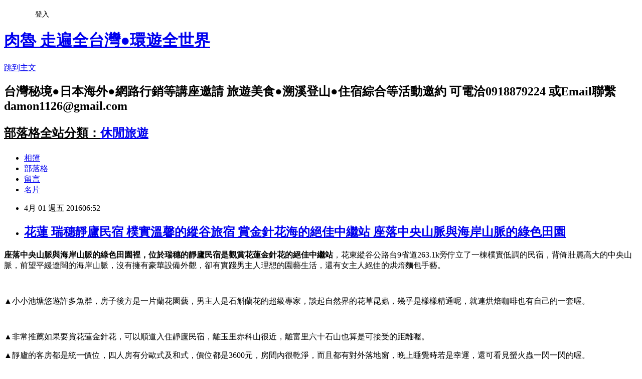

--- FILE ---
content_type: text/html; charset=utf-8
request_url: https://damon624.pixnet.net/blog/posts/31843817
body_size: 41637
content:
<!DOCTYPE html><html lang="zh-TW"><head><meta charSet="utf-8"/><meta name="viewport" content="width=device-width, initial-scale=1"/><link rel="stylesheet" href="https://static.1px.tw/blog-next/_next/static/chunks/b1e52b495cc0137c.css" data-precedence="next"/><link rel="stylesheet" href="/fix.css?v=202601160003" type="text/css" data-precedence="medium"/><link rel="stylesheet" href="https://s3.1px.tw/blog/theme/choc/iframe-popup.css?v=202601160003" type="text/css" data-precedence="medium"/><link rel="stylesheet" href="https://s3.1px.tw/blog/theme/choc/plugins.min.css?v=202601160003" type="text/css" data-precedence="medium"/><link rel="stylesheet" href="https://s3.1px.tw/blog/theme/choc/openid-comment.css?v=202601160003" type="text/css" data-precedence="medium"/><link rel="stylesheet" href="https://s3.1px.tw/blog/theme/choc/style.min.css?v=202601160003" type="text/css" data-precedence="medium"/><link rel="stylesheet" href="https://s3.1px.tw/blog/theme/choc/main.min.css?v=202601160003" type="text/css" data-precedence="medium"/><link rel="stylesheet" href="https://pimg.1px.tw/damon624/assets/damon624.css?v=202601160003" type="text/css" data-precedence="medium"/><link rel="stylesheet" href="https://s3.1px.tw/blog/theme/choc/author-info.css?v=202601160003" type="text/css" data-precedence="medium"/><link rel="stylesheet" href="https://s3.1px.tw/blog/theme/choc/idlePop.min.css?v=202601160003" type="text/css" data-precedence="medium"/><link rel="preload" as="script" fetchPriority="low" href="https://static.1px.tw/blog-next/_next/static/chunks/94688e2baa9fea03.js"/><script src="https://static.1px.tw/blog-next/_next/static/chunks/41eaa5427c45ebcc.js" async=""></script><script src="https://static.1px.tw/blog-next/_next/static/chunks/e2c6231760bc85bd.js" async=""></script><script src="https://static.1px.tw/blog-next/_next/static/chunks/94bde6376cf279be.js" async=""></script><script src="https://static.1px.tw/blog-next/_next/static/chunks/426b9d9d938a9eb4.js" async=""></script><script src="https://static.1px.tw/blog-next/_next/static/chunks/turbopack-5021d21b4b170dda.js" async=""></script><script src="https://static.1px.tw/blog-next/_next/static/chunks/ff1a16fafef87110.js" async=""></script><script src="https://static.1px.tw/blog-next/_next/static/chunks/e308b2b9ce476a3e.js" async=""></script><script src="https://static.1px.tw/blog-next/_next/static/chunks/2bf79572a40338b7.js" async=""></script><script src="https://static.1px.tw/blog-next/_next/static/chunks/d3c6eed28c1dd8e2.js" async=""></script><script src="https://static.1px.tw/blog-next/_next/static/chunks/d4d39cfc2a072218.js" async=""></script><script src="https://static.1px.tw/blog-next/_next/static/chunks/6a5d72c05b9cd4ba.js" async=""></script><script src="https://static.1px.tw/blog-next/_next/static/chunks/8af6103cf1375f47.js" async=""></script><script src="https://static.1px.tw/blog-next/_next/static/chunks/60d08651d643cedc.js" async=""></script><script src="https://static.1px.tw/blog-next/_next/static/chunks/0ae21416dac1fa83.js" async=""></script><script src="https://static.1px.tw/blog-next/_next/static/chunks/6d1100e43ad18157.js" async=""></script><script src="https://static.1px.tw/blog-next/_next/static/chunks/87eeaf7a3b9005e8.js" async=""></script><script src="https://static.1px.tw/blog-next/_next/static/chunks/ed01c75076819ebd.js" async=""></script><script src="https://static.1px.tw/blog-next/_next/static/chunks/a4df8fc19a9a82e6.js" async=""></script><link rel="preload" href="https://www.googletagmanager.com/gtag/js?id=G-FHJNPGRB0F" as="script"/><link rel="preload" href="https://pagead2.googlesyndication.com/pagead/js/adsbygoogle.js?client=ca-pub-4630329060001694" as="script" crossorigin=""/><title>花蓮 瑞穗靜廬民宿 樸實溫馨的縱谷旅宿 賞金針花海的絕佳中繼站 座落中央山脈與海岸山脈的綠色田園</title><meta name="description" content="  座落中央山脈與海岸山脈的綠色田園裡，位於瑞穗的靜廬民宿是觀賞花蓮金針花的絕佳中繼站，花東縱谷公路台9省道263.1k旁佇立了一棟樸實低調的民宿，背倚壯麗高大的中央山脈，前望平緩遼闊的海岸山脈，沒有擁有豪華設備外觀，卻有實踐男主人理想的園藝生活，還有女主人絕佳的烘焙麵包手藝。"/><meta name="author" content="肉魯 走遍全台灣●環遊全世界"/><meta name="keywords" content="blog,taiwan,japan.korea"/><meta name="google-adsense-platform-account" content="pub-2647689032095179"/><meta name="google-adsense-account" content="pub-4630329060001694"/><meta name="fb:app_id" content="101730233200171"/><link rel="canonical" href="https://damon624.pixnet.net/blog/posts/31843817"/><meta property="og:title" content="花蓮 瑞穗靜廬民宿 樸實溫馨的縱谷旅宿 賞金針花海的絕佳中繼站 座落中央山脈與海岸山脈的綠色田園"/><meta property="og:description" content="  座落中央山脈與海岸山脈的綠色田園裡，位於瑞穗的靜廬民宿是觀賞花蓮金針花的絕佳中繼站，花東縱谷公路台9省道263.1k旁佇立了一棟樸實低調的民宿，背倚壯麗高大的中央山脈，前望平緩遼闊的海岸山脈，沒有擁有豪華設備外觀，卻有實踐男主人理想的園藝生活，還有女主人絕佳的烘焙麵包手藝。"/><meta property="og:url" content="https://damon624.pixnet.net/blog/posts/31843817"/><meta property="og:image" content="https://pimg.1px.tw/damon624/1363380605-1765794209.jpg"/><meta property="og:type" content="article"/><meta name="twitter:card" content="summary_large_image"/><meta name="twitter:title" content="花蓮 瑞穗靜廬民宿 樸實溫馨的縱谷旅宿 賞金針花海的絕佳中繼站 座落中央山脈與海岸山脈的綠色田園"/><meta name="twitter:description" content="  座落中央山脈與海岸山脈的綠色田園裡，位於瑞穗的靜廬民宿是觀賞花蓮金針花的絕佳中繼站，花東縱谷公路台9省道263.1k旁佇立了一棟樸實低調的民宿，背倚壯麗高大的中央山脈，前望平緩遼闊的海岸山脈，沒有擁有豪華設備外觀，卻有實踐男主人理想的園藝生活，還有女主人絕佳的烘焙麵包手藝。"/><meta name="twitter:image" content="https://pimg.1px.tw/damon624/1363380605-1765794209.jpg"/><link rel="icon" href="/favicon.ico?favicon.a62c60e0.ico" sizes="32x32" type="image/x-icon"/><script src="https://static.1px.tw/blog-next/_next/static/chunks/a6dad97d9634a72d.js" noModule=""></script></head><body><!--$--><!--/$--><!--$?--><template id="B:0"></template><!--/$--><script>requestAnimationFrame(function(){$RT=performance.now()});</script><script src="https://static.1px.tw/blog-next/_next/static/chunks/94688e2baa9fea03.js" id="_R_" async=""></script><div hidden id="S:0"><script id="pixnet-vars">
        window.PIXNET = {
          post_id: "31843817",
          name: "damon624",
          user_id: 0,
          blog_id: "283488",
          display_ads: true
        };
      </script><script type="text/javascript" src="https://code.jquery.com/jquery-latest.min.js"></script><script id="json-ld-article-script" type="application/ld+json">{"@context":"https:\u002F\u002Fschema.org","@type":"BlogPosting","isAccessibleForFree":true,"mainEntityOfPage":{"@type":"WebPage","@id":"https:\u002F\u002Fdamon624.pixnet.net\u002Fblog\u002Fposts\u002F31843817"},"headline":"花蓮 瑞穗靜廬民宿 樸實溫馨的縱谷旅宿 賞金針花海的絕佳中繼站 座落中央山脈與海岸山脈的綠色田園","description":"\u003Cimg style=\"color: #0000ff; font-size: medium;\" src=\"http:\u002F\u002Fpic.pimg.tw\u002Fdamon624\u002F1363380605-1765794209.jpg\" alt=\"\" border=\"0\" \u002F\u003E\u003Cbr \u002F\u003E\u003C!-- Origin Article URL: http:\u002F\u002Fwww.wretch.cc\u002Fblog\u002Fdamon624\u002F11392984 --\u003E\u003Cbr\u003E&#13; \u003Cbr\u003E&#13; \u003Cspan style=\"color: #ff6600; font-size: large;\"\u003E\u003Cstrong\u003E座落中央山脈與海岸山脈的綠色田園裡，位於瑞穗的靜廬民宿是觀賞花蓮金針花的絕佳中繼站\u003C\u002Fstrong\u003E\u003C\u002Fspan\u003E，花東縱谷公路台9省道263.1k旁佇立了一棟樸實低調的民宿，背倚壯麗高大的中央山脈，前望平緩遼闊的海岸山脈，沒有擁有豪華設備外觀，卻有實踐男主人理想的園藝生活，還有女主人絕佳的烘焙麵包手藝。\u003Cbr\u003E","articleBody":"\u003C!-- Origin Article URL: http:\u002F\u002Fwww.wretch.cc\u002Fblog\u002Fdamon624\u002F11392984 --\u003E\r\n\u003Cp\u003E\u003Cimg style=\"color: #0000ff; font-size: medium;\" src=\"https:\u002F\u002Fpimg.1px.tw\u002Fdamon624\u002F1363380605-1765794209.jpg\" alt=\"\" border=\"0\" \u002F\u003E\u003C\u002Fp\u003E\r\n\u003Cp\u003E\u003Cspan style=\"color: #0000ff; font-size: medium;\"\u003E \u003Cspan style=\"color: #ff6600; font-size: large;\"\u003E\u003Cstrong\u003E座落中央山脈與海岸山脈的綠色田園裡，位於瑞穗的靜廬民宿是觀賞花蓮金針花的絕佳中繼站\u003C\u002Fstrong\u003E\u003C\u002Fspan\u003E，花東縱谷公路台9省道263.1k旁佇立了一棟樸實低調的民宿，背倚壯麗高大的中央山脈，前望平緩遼闊的海岸山脈，沒有擁有豪華設備外觀，卻有實踐男主人理想的園藝生活，還有女主人絕佳的烘焙麵包手藝。\u003Cbr \u002F\u003E\u003C\u002Fspan\u003E\u003C\u002Fp\u003E\r\n\u003Cp\u003E\u003Cspan style=\"color: #0000ff; font-size: medium;\"\u003E\r\n\u003Cscript src=\"\u002F\u002Fpagead2.googlesyndication.com\u002Fpagead\u002Fjs\u002Fadsbygoogle.js\" type=\"text\u002Fjavascript\"\u003E\u003C\u002Fscript\u003E\r\n\u003C!-- 部落格橫幅 --\u003E \u003Cins class=\"adsbygoogle\" style=\"display: inline-block; width: 728px; height: 90px;\" data-ad-client=\"ca-pub-8104379125880032\" data-ad-slot=\"5669601070\"\u003E\u003C\u002Fins\u003E\r\n\u003Cscript type=\"text\u002Fjavascript\"\u003E\u002F\u002F \u003C![CDATA[\r\n(adsbygoogle = window.adsbygoogle || []).push({});\r\n\u002F\u002F ]]\u003E\u003C\u002Fscript\u003E\r\n&nbsp;\u003C\u002Fspan\u003E\u003C\u002Fp\u003E\r\n\u003Cp\u003E\u003Cspan style=\"color: #0000ff; font-size: medium;\"\u003E▲小小池塘悠遊許多魚群，房子後方是一片蘭花園藝，男主人是石斛蘭花的超級專家，談起自然界的花草昆蟲，幾乎是樣樣精通呢，就連烘焙咖啡也有自己的一套喔。\u003C\u002Fspan\u003E\u003C\u002Fp\u003E\r\n\u003Cp\u003E\u003Cspan style=\"color: #0000ff; font-size: medium;\"\u003E \u003Cimg src=\"https:\u002F\u002Fpimg.1px.tw\u002Fdamon624\u002F1363380605-1457652040.jpg\" alt=\"\" border=\"0\" \u002F\u003E\u003Cbr \u002F\u003E\u003C\u002Fspan\u003E\u003C\u002Fp\u003E\r\n\u003Cp\u003E\u003Cspan style=\"color: #0000ff; font-size: medium;\"\u003E▲非常推薦如果要賞花蓮金針花，可以順道入住靜廬民宿，離玉里赤科山很近，離富里六十石山也算是可接受的距離喔。\u003C\u002Fspan\u003E\u003C\u002Fp\u003E\r\n\u003Cp\u003E\u003Cspan style=\"color: #0000ff; font-size: medium;\"\u003E \u003Cimg src=\"https:\u002F\u002Fpimg.1px.tw\u002Fdamon624\u002F1363380606-856143247.jpg\" alt=\"\" border=\"0\" \u002F\u003E\u003C\u002Fspan\u003E\u003C\u002Fp\u003E\r\n\u003Cp\u003E\u003Cspan style=\"color: #0000ff; font-size: medium;\"\u003E ▲靜廬的客房都是統一價位，四人房有分歐式及和式，價位都是3600元，房間內很乾淨，而且都有對外落地窗，晚上睡覺時若是幸運，還可看見螢火蟲一閃一閃的喔。\u003C\u002Fspan\u003E\u003C\u002Fp\u003E\r\n\u003Cp\u003E\u003Cspan style=\"color: #0000ff; font-size: medium;\"\u003E \u003Cimg src=\"https:\u002F\u002Fpimg.1px.tw\u002Fdamon624\u002F1363380606-1457309441.jpg\" alt=\"\" border=\"0\" \u002F\u003E\u003Cbr \u002F\u003E \u003C\u002Fspan\u003E\u003C\u002Fp\u003E\r\n\u003Cp\u003E\u003Cspan style=\"color: #0000ff; font-size: medium;\"\u003E▲和式四人房很適合三五好友一同前來，少了人煙文明干擾，多了一分清幽。\u003C\u002Fspan\u003E\u003C\u002Fp\u003E\r\n\u003Cp\u003E\u003Cspan style=\"color: #0000ff; font-size: medium;\"\u003E \u003Cimg src=\"https:\u002F\u002Fpimg.1px.tw\u002Fdamon624\u002F1363380607-1167804165.jpg\" alt=\"\" border=\"0\" \u002F\u003E\u003Cbr \u002F\u003E \u003C\u002Fspan\u003E\u003C\u002Fp\u003E\r\n\u003Cp\u003E\u003Cspan style=\"color: #0000ff; font-size: medium;\"\u003E▲靜廬的男主人非常熱愛攝影，牆壁上擺放著許多令人動容的黑白照片，記錄許多人文故事，辛勤工作的365行在男主人鏡頭下，化身成一幕幕動人情景，走在長廊上看著小小攝影展，有著莫名感動。\u003C\u002Fspan\u003E\u003C\u002Fp\u003E\r\n\u003Cp\u003E\u003Cspan style=\"color: #0000ff; font-size: medium;\"\u003E \u003Cimg src=\"https:\u002F\u002Fpimg.1px.tw\u002Fdamon624\u002F1363380607-2022875385.jpg\" alt=\"\" border=\"0\" \u002F\u003E\u003Cbr \u002F\u003E \u003C\u002Fspan\u003E\u003C\u002Fp\u003E\r\n\u003Cp\u003E\u003Cspan style=\"color: #0000ff; font-size: medium;\"\u003E▲似乎是在林田山拍的小朋友，戴上小面具騎著小單車，敘述著童年回憶的一刻。\u003C\u002Fspan\u003E\u003C\u002Fp\u003E\r\n\u003Cp\u003E\u003Cspan style=\"color: #0000ff; font-size: medium;\"\u003E \u003Cimg src=\"https:\u002F\u002Fpimg.1px.tw\u002Fdamon624\u002F1363380608-1680224016.jpg\" alt=\"\" border=\"0\" \u002F\u003E\u003Cbr \u002F\u003E \u003C\u002Fspan\u003E\u003C\u002Fp\u003E\r\n\u003Cp\u003E\u003Cspan style=\"color: #0000ff; font-size: medium;\"\u003E▲靜廬的客廳擺放著一些自己做的手工肥皂，還有一些蝴蝶標本，這裡也有一些DIY課程，提供遊客前來DIY肥皂或是麵包DIY。\u003C\u002Fspan\u003E\u003C\u002Fp\u003E\r\n\u003Cp\u003E\u003Cspan style=\"color: #0000ff; font-size: medium;\"\u003E \u003Cimg src=\"https:\u002F\u002Fpimg.1px.tw\u002Fdamon624\u002F1363380608-1090442210.jpg\" alt=\"\" border=\"0\" \u002F\u003E\u003Cbr \u002F\u003E \u003C\u002Fspan\u003E\u003C\u002Fp\u003E\r\n\u003Cp\u003E\u003Cspan style=\"color: #0000ff; font-size: medium;\"\u003E▲在客廳看看電視聊聊天，也可委託老闆娘幫忙購買富源村落的海鮮麵喔，超級好吃的小小隱藏版呢。\u003C\u002Fspan\u003E\u003C\u002Fp\u003E\r\n\u003Cp\u003E\u003Cspan style=\"color: #0000ff; font-size: medium;\"\u003E \u003Cimg src=\"https:\u002F\u002Fpimg.1px.tw\u002Fdamon624\u002F1363380609-768310788.jpg\" alt=\"\" border=\"0\" \u002F\u003E\u003Cbr \u002F\u003E \u003C\u002Fspan\u003E\u003C\u002Fp\u003E\r\n\u003Cp\u003E\u003Cspan style=\"color: #0000ff; font-size: medium;\"\u003E▲靜廬女主人的手工麵包很好吃喔，還有自己烘焙的靜廬咖啡，一口麵包一口咖啡，真的頗享受的呢。\u003C\u002Fspan\u003E\u003C\u002Fp\u003E\r\n\u003Cp\u003E\u003Cspan style=\"color: #0000ff; font-size: medium;\"\u003E \u003Cimg src=\"https:\u002F\u002Fpimg.1px.tw\u002Fdamon624\u002F1363380609-395561378.jpg\" alt=\"\" border=\"0\" \u002F\u003E\u003Cbr \u002F\u003E \u003C\u002Fspan\u003E\u003C\u002Fp\u003E\r\n\u003Cp\u003E\u003Cspan style=\"color: #0000ff; font-size: medium;\"\u003E▲螺旋貝殼的麵包，勾起了小時候的記憶，好軟好香好好吃喔，幸運住客就會吃到啦！\u003C\u002Fspan\u003E\u003C\u002Fp\u003E\r\n\u003Cp\u003E\u003Cspan style=\"color: #0000ff; font-size: medium;\"\u003E \u003Cimg src=\"https:\u002F\u002Fpimg.1px.tw\u002Fdamon624\u002F1363380610-1408484093.jpg\" alt=\"\" border=\"0\" \u002F\u003E\u003Cbr \u002F\u003E \u003C\u002Fspan\u003E\u003C\u002Fp\u003E\r\n\u003Cp\u003E\u003Cspan style=\"color: #0000ff; font-size: medium;\"\u003E▲夜間若有空閒，男主人會帶你去他的後花園探秘，葉子後方有許多的幼蟲，在細心解說下才發現這些都是漂亮蝴蝶的幼小毛毛蟲呢，顏色鮮豔的美麗動人。\u003C\u002Fspan\u003E\u003C\u002Fp\u003E\r\n\u003Cp\u003E\u003Cspan style=\"color: #0000ff; font-size: medium;\"\u003E \u003Cimg src=\"https:\u002F\u002Fpimg.1px.tw\u002Fdamon624\u002F1363380610-3282207168.jpg\" alt=\"\" border=\"0\" \u002F\u003E\u003Cbr \u002F\u003E \u003C\u002Fspan\u003E\u003C\u002Fp\u003E\r\n\u003Cp\u003E\u003Cspan style=\"color: #0000ff; font-size: medium;\"\u003E▲夜晚的靜廬顯得格外溫馨，住在瑞穗晚上就是要盡情放鬆，除了跑到瑞穗泡溫泉，就是要與大自然合而為一的享受，靜靜坐著看著星空，聆聽萬籟俱寂的祥和感，雖然偶有車子呼嘯而過，但似乎蛙鳴聲蓋過了一切。\u003C\u002Fspan\u003E\u003C\u002Fp\u003E\r\n\u003Cp\u003E\u003Cspan style=\"color: #0000ff; font-size: medium;\"\u003E \u003Cimg src=\"https:\u002F\u002Fpimg.1px.tw\u002Fdamon624\u002F1363380610-529705133.jpg\" alt=\"\" border=\"0\" \u002F\u003E\u003Cbr \u002F\u003E \u003C\u002Fspan\u003E\u003C\u002Fp\u003E\r\n\u003Cp\u003E\u003Cspan style=\"color: #0000ff; font-size: medium;\"\u003E▲在睡眼惺忪中不小心入眠，在日漸明朗的陽光下睡醒，清新空氣迎接著大家！\u003C\u002Fspan\u003E\u003C\u002Fp\u003E\r\n\u003Cp\u003E\u003Cspan style=\"color: #0000ff; font-size: medium;\"\u003E \u003Cimg src=\"https:\u002F\u002Fpimg.1px.tw\u002Fdamon624\u002F1363380611-3211917067.jpg\" alt=\"\" border=\"0\" \u002F\u003E\u003Cbr \u002F\u003E \u003C\u002Fspan\u003E\u003C\u002Fp\u003E\r\n\u003Cp\u003E\u003Cspan style=\"color: #0000ff; font-size: medium;\"\u003E▲繞到後方探探主人的秘密基地，看著兩旁綠意盎然的田園美景。\u003C\u002Fspan\u003E\u003C\u002Fp\u003E\r\n\u003Cp\u003E\u003Cspan style=\"color: #0000ff; font-size: medium;\"\u003E \u003Cimg src=\"https:\u002F\u002Fpimg.1px.tw\u002Fdamon624\u002F1363380611-1425300179.jpg\" alt=\"\" border=\"0\" \u002F\u003E\u003Cbr \u002F\u003E \u003C\u002Fspan\u003E\u003C\u002Fp\u003E\r\n\u003Cp\u003E\u003Cspan style=\"color: #0000ff; font-size: medium;\"\u003E▲靜廬早餐非常的養生豐盛，水果沙拉、玉米濃湯、養生豆腐、海鹽雞蛋，還有可挑選的土司種類。\u003C\u002Fspan\u003E\u003C\u002Fp\u003E\r\n\u003Cp\u003E\u003Cspan style=\"color: #0000ff; font-size: medium;\"\u003E \u003Cimg src=\"https:\u002F\u002Fpimg.1px.tw\u002Fdamon624\u002F1363380612-2736935649.jpg\" alt=\"\" border=\"0\" \u002F\u003E\u003Cbr \u002F\u003E \u003C\u002Fspan\u003E\u003C\u002Fp\u003E\r\n\u003Cp\u003E\u003Cspan style=\"color: #0000ff; font-size: medium;\"\u003E▲好好喝的玉米濃湯，女主人的手藝果真不凡呢。\u003C\u002Fspan\u003E\u003C\u002Fp\u003E\r\n\u003Cp\u003E\u003Cspan style=\"color: #0000ff; font-size: medium;\"\u003E \u003Cimg src=\"https:\u002F\u002Fpimg.1px.tw\u002Fdamon624\u002F1363380612-2717204265.jpg\" alt=\"\" border=\"0\" \u002F\u003E\u003Cbr \u002F\u003E \u003C\u002Fspan\u003E\u003C\u002Fp\u003E\r\n\u003Cp\u003E\u003Cspan style=\"color: #0000ff; font-size: medium;\"\u003E▲令人超級懷念的花生厚片土司，還有令人驚豔的鮪魚焗烤土司，豆漿也煮的香郁好喝。\u003C\u002Fspan\u003E\u003C\u002Fp\u003E\r\n\u003Cp\u003E\u003Cspan style=\"color: #0000ff; font-size: medium;\"\u003E \u003Cimg src=\"https:\u002F\u002Fpimg.1px.tw\u002Fdamon624\u002F1363380613-1904201969.jpg\" alt=\"\" border=\"0\" \u002F\u003E\u003Cbr \u002F\u003E \u003C\u002Fspan\u003E\u003C\u002Fp\u003E\r\n\u003Cp\u003E\u003Cspan style=\"color: #0000ff; font-size: medium;\"\u003E▲靜廬裡有可愛白金剛鸚鵡，好幾支的可愛貓兒，粉白色及橘色蘭花，來到靜廬千萬不能錯過後花園喔。\u003C\u002Fspan\u003E\u003C\u002Fp\u003E\r\n\u003Cp\u003E\u003Cspan style=\"color: #0000ff; font-size: medium;\"\u003E \u003Cimg src=\"https:\u002F\u002Fpimg.1px.tw\u002Fdamon624\u002F1363380613-4271006278.jpg\" alt=\"\" border=\"0\" \u002F\u003E\u003Cbr \u002F\u003E \u003C\u002Fspan\u003E\u003C\u002Fp\u003E\r\n\u003Cp\u003E\u003Cspan style=\"color: #0000ff; font-size: medium;\"\u003E▲有著鄉村風氣息的靜廬吧台，雖然靜廬不是屬於豪華，卻可讓你感受另一種質樸民宿的生活喔。\u003C\u002Fspan\u003E\u003C\u002Fp\u003E\r\n\u003Cp\u003E\u003Cspan style=\"color: #0000ff; font-size: medium;\"\u003E\u003Cbr \u002F\u003E \u003Cspan style=\"color: #ff6600; font-size: large;\"\u003E\u003Cstrong\u003E靜廬渡假別墅：\u003C\u002Fstrong\u003E\u003C\u002Fspan\u003E\u003Cbr \u002F\u003E \u003C\u002Fspan\u003E\u003C\u002Fp\u003E\r\n\u003Cp\u003E\u003Cspan style=\"color: #0000ff; font-size: medium;\"\u003E地址：花蓮縣瑞穗鄉富興村中正北路三段238號&nbsp;\u003Cbr \u002F\u003E \u003C\u002Fspan\u003E\u003C\u002Fp\u003E\r\n\u003Cp\u003E\u003Cspan style=\"color: #0000ff; font-size: medium;\"\u003E電話：0928-875084 \u002F 03-8812339 ( 訂房時間：上午8：00~~晚上10：00 ) 　\u003Cbr \u002F\u003E \u003C\u002Fspan\u003E\u003C\u002Fp\u003E\r\n\u003Cp\u003E\u003Cspan style=\"color: #0000ff; font-size: medium;\"\u003E網址：\u003Ca href=\"http:\u002F\u002Fwww.hlbnb.com\u002Fpage1.html\"\u003Ehttp:\u002F\u002Fwww.hlbnb.com\u002Fpage1.html\u003C\u002Fa\u003E\u003Cbr \u002F\u003E \u003C\u002Fspan\u003E\u003C\u002Fp\u003E\r\n\u003Cp\u003E\u003Cspan style=\"color: #0000ff; font-size: medium;\"\u003E位置：(台九線263.1K)&nbsp;\u003Cbr \u002F\u003E \u003Cbr \u002F\u003E \u003Cimg src=\"http:\u002F\u002Fwww.hlbnb.com\u002Fimages\u002Fmap.jpg\" alt=\"\" \u002F\u003E\u003Cbr \u002F\u003E \u003Cbr \u002F\u003E \u003Cbr \u002F\u003E \u003C\u002Fspan\u003E\u003C\u002Fp\u003E","image":["https:\u002F\u002Fpimg.1px.tw\u002Fdamon624\u002F1363380605-1765794209.jpg"],"author":{"@type":"Person","name":"肉魯 走遍全台灣●環遊全世界","url":"https:\u002F\u002Fwww.pixnet.net\u002Fpcard\u002Fdamon624"},"publisher":{"@type":"Organization","name":"肉魯 走遍全台灣●環遊全世界","logo":{"@type":"ImageObject","url":"https:\u002F\u002Fs3.1px.tw\u002Fblog\u002Fcommon\u002Favatar\u002Fblog_cover_light.jpg"}},"datePublished":"2016-03-31T22:52:00.000Z","dateModified":"","keywords":[],"articleSection":"花蓮吃喝玩樂"}</script><template id="P:1"></template><template id="P:2"></template><template id="P:3"></template><section aria-label="Notifications alt+T" tabindex="-1" aria-live="polite" aria-relevant="additions text" aria-atomic="false"></section></div><script>(self.__next_f=self.__next_f||[]).push([0])</script><script>self.__next_f.push([1,"1:\"$Sreact.fragment\"\n3:I[39756,[\"https://static.1px.tw/blog-next/_next/static/chunks/ff1a16fafef87110.js\",\"https://static.1px.tw/blog-next/_next/static/chunks/e308b2b9ce476a3e.js\"],\"default\"]\n4:I[53536,[\"https://static.1px.tw/blog-next/_next/static/chunks/ff1a16fafef87110.js\",\"https://static.1px.tw/blog-next/_next/static/chunks/e308b2b9ce476a3e.js\"],\"default\"]\n6:I[97367,[\"https://static.1px.tw/blog-next/_next/static/chunks/ff1a16fafef87110.js\",\"https://static.1px.tw/blog-next/_next/static/chunks/e308b2b9ce476a3e.js\"],\"OutletBoundary\"]\n8:I[97367,[\"https://static.1px.tw/blog-next/_next/static/chunks/ff1a16fafef87110.js\",\"https://static.1px.tw/blog-next/_next/static/chunks/e308b2b9ce476a3e.js\"],\"ViewportBoundary\"]\na:I[97367,[\"https://static.1px.tw/blog-next/_next/static/chunks/ff1a16fafef87110.js\",\"https://static.1px.tw/blog-next/_next/static/chunks/e308b2b9ce476a3e.js\"],\"MetadataBoundary\"]\nc:I[63491,[\"https://static.1px.tw/blog-next/_next/static/chunks/2bf79572a40338b7.js\",\"https://static.1px.tw/blog-next/_next/static/chunks/d3c6eed28c1dd8e2.js\"],\"default\"]\n:HL[\"https://static.1px.tw/blog-next/_next/static/chunks/b1e52b495cc0137c.css\",\"style\"]\n"])</script><script>self.__next_f.push([1,"0:{\"P\":null,\"b\":\"GNVOoHTb9Me2mzjjXS7nK\",\"c\":[\"\",\"blog\",\"posts\",\"31843817\"],\"q\":\"\",\"i\":false,\"f\":[[[\"\",{\"children\":[\"blog\",{\"children\":[\"posts\",{\"children\":[[\"id\",\"31843817\",\"d\"],{\"children\":[\"__PAGE__\",{}]}]}]}]},\"$undefined\",\"$undefined\",true],[[\"$\",\"$1\",\"c\",{\"children\":[[[\"$\",\"script\",\"script-0\",{\"src\":\"https://static.1px.tw/blog-next/_next/static/chunks/d4d39cfc2a072218.js\",\"async\":true,\"nonce\":\"$undefined\"}],[\"$\",\"script\",\"script-1\",{\"src\":\"https://static.1px.tw/blog-next/_next/static/chunks/6a5d72c05b9cd4ba.js\",\"async\":true,\"nonce\":\"$undefined\"}],[\"$\",\"script\",\"script-2\",{\"src\":\"https://static.1px.tw/blog-next/_next/static/chunks/8af6103cf1375f47.js\",\"async\":true,\"nonce\":\"$undefined\"}]],\"$L2\"]}],{\"children\":[[\"$\",\"$1\",\"c\",{\"children\":[null,[\"$\",\"$L3\",null,{\"parallelRouterKey\":\"children\",\"error\":\"$undefined\",\"errorStyles\":\"$undefined\",\"errorScripts\":\"$undefined\",\"template\":[\"$\",\"$L4\",null,{}],\"templateStyles\":\"$undefined\",\"templateScripts\":\"$undefined\",\"notFound\":\"$undefined\",\"forbidden\":\"$undefined\",\"unauthorized\":\"$undefined\"}]]}],{\"children\":[[\"$\",\"$1\",\"c\",{\"children\":[null,[\"$\",\"$L3\",null,{\"parallelRouterKey\":\"children\",\"error\":\"$undefined\",\"errorStyles\":\"$undefined\",\"errorScripts\":\"$undefined\",\"template\":[\"$\",\"$L4\",null,{}],\"templateStyles\":\"$undefined\",\"templateScripts\":\"$undefined\",\"notFound\":\"$undefined\",\"forbidden\":\"$undefined\",\"unauthorized\":\"$undefined\"}]]}],{\"children\":[[\"$\",\"$1\",\"c\",{\"children\":[null,[\"$\",\"$L3\",null,{\"parallelRouterKey\":\"children\",\"error\":\"$undefined\",\"errorStyles\":\"$undefined\",\"errorScripts\":\"$undefined\",\"template\":[\"$\",\"$L4\",null,{}],\"templateStyles\":\"$undefined\",\"templateScripts\":\"$undefined\",\"notFound\":\"$undefined\",\"forbidden\":\"$undefined\",\"unauthorized\":\"$undefined\"}]]}],{\"children\":[[\"$\",\"$1\",\"c\",{\"children\":[\"$L5\",[[\"$\",\"link\",\"0\",{\"rel\":\"stylesheet\",\"href\":\"https://static.1px.tw/blog-next/_next/static/chunks/b1e52b495cc0137c.css\",\"precedence\":\"next\",\"crossOrigin\":\"$undefined\",\"nonce\":\"$undefined\"}],[\"$\",\"script\",\"script-0\",{\"src\":\"https://static.1px.tw/blog-next/_next/static/chunks/0ae21416dac1fa83.js\",\"async\":true,\"nonce\":\"$undefined\"}],[\"$\",\"script\",\"script-1\",{\"src\":\"https://static.1px.tw/blog-next/_next/static/chunks/6d1100e43ad18157.js\",\"async\":true,\"nonce\":\"$undefined\"}],[\"$\",\"script\",\"script-2\",{\"src\":\"https://static.1px.tw/blog-next/_next/static/chunks/87eeaf7a3b9005e8.js\",\"async\":true,\"nonce\":\"$undefined\"}],[\"$\",\"script\",\"script-3\",{\"src\":\"https://static.1px.tw/blog-next/_next/static/chunks/ed01c75076819ebd.js\",\"async\":true,\"nonce\":\"$undefined\"}],[\"$\",\"script\",\"script-4\",{\"src\":\"https://static.1px.tw/blog-next/_next/static/chunks/a4df8fc19a9a82e6.js\",\"async\":true,\"nonce\":\"$undefined\"}]],[\"$\",\"$L6\",null,{\"children\":\"$@7\"}]]}],{},null,false,false]},null,false,false]},null,false,false]},null,false,false]},null,false,false],[\"$\",\"$1\",\"h\",{\"children\":[null,[\"$\",\"$L8\",null,{\"children\":\"$@9\"}],[\"$\",\"$La\",null,{\"children\":\"$@b\"}],null]}],false]],\"m\":\"$undefined\",\"G\":[\"$c\",[]],\"S\":false}\n"])</script><script>self.__next_f.push([1,"9:[[\"$\",\"meta\",\"0\",{\"charSet\":\"utf-8\"}],[\"$\",\"meta\",\"1\",{\"name\":\"viewport\",\"content\":\"width=device-width, initial-scale=1\"}]]\n"])</script><script>self.__next_f.push([1,"d:I[79520,[\"https://static.1px.tw/blog-next/_next/static/chunks/d4d39cfc2a072218.js\",\"https://static.1px.tw/blog-next/_next/static/chunks/6a5d72c05b9cd4ba.js\",\"https://static.1px.tw/blog-next/_next/static/chunks/8af6103cf1375f47.js\"],\"\"]\n10:I[2352,[\"https://static.1px.tw/blog-next/_next/static/chunks/d4d39cfc2a072218.js\",\"https://static.1px.tw/blog-next/_next/static/chunks/6a5d72c05b9cd4ba.js\",\"https://static.1px.tw/blog-next/_next/static/chunks/8af6103cf1375f47.js\"],\"AdultWarningModal\"]\n11:I[69182,[\"https://static.1px.tw/blog-next/_next/static/chunks/d4d39cfc2a072218.js\",\"https://static.1px.tw/blog-next/_next/static/chunks/6a5d72c05b9cd4ba.js\",\"https://static.1px.tw/blog-next/_next/static/chunks/8af6103cf1375f47.js\"],\"HydrationComplete\"]\n12:I[12985,[\"https://static.1px.tw/blog-next/_next/static/chunks/d4d39cfc2a072218.js\",\"https://static.1px.tw/blog-next/_next/static/chunks/6a5d72c05b9cd4ba.js\",\"https://static.1px.tw/blog-next/_next/static/chunks/8af6103cf1375f47.js\"],\"NuqsAdapter\"]\n13:I[82782,[\"https://static.1px.tw/blog-next/_next/static/chunks/d4d39cfc2a072218.js\",\"https://static.1px.tw/blog-next/_next/static/chunks/6a5d72c05b9cd4ba.js\",\"https://static.1px.tw/blog-next/_next/static/chunks/8af6103cf1375f47.js\"],\"RefineContext\"]\n14:I[29306,[\"https://static.1px.tw/blog-next/_next/static/chunks/d4d39cfc2a072218.js\",\"https://static.1px.tw/blog-next/_next/static/chunks/6a5d72c05b9cd4ba.js\",\"https://static.1px.tw/blog-next/_next/static/chunks/8af6103cf1375f47.js\",\"https://static.1px.tw/blog-next/_next/static/chunks/60d08651d643cedc.js\",\"https://static.1px.tw/blog-next/_next/static/chunks/d3c6eed28c1dd8e2.js\"],\"default\"]\n2:[\"$\",\"html\",null,{\"lang\":\"zh-TW\",\"children\":[[\"$\",\"$Ld\",null,{\"id\":\"google-tag-manager\",\"strategy\":\"afterInteractive\",\"children\":\"\\n(function(w,d,s,l,i){w[l]=w[l]||[];w[l].push({'gtm.start':\\nnew Date().getTime(),event:'gtm.js'});var f=d.getElementsByTagName(s)[0],\\nj=d.createElement(s),dl=l!='dataLayer'?'\u0026l='+l:'';j.async=true;j.src=\\n'https://www.googletagmanager.com/gtm.js?id='+i+dl;f.parentNode.insertBefore(j,f);\\n})(window,document,'script','dataLayer','GTM-TRLQMPKX');\\n  \"}],\"$Le\",\"$Lf\",[\"$\",\"body\",null,{\"children\":[[\"$\",\"$L10\",null,{\"display\":false}],[\"$\",\"$L11\",null,{}],[\"$\",\"$L12\",null,{\"children\":[\"$\",\"$L13\",null,{\"children\":[\"$\",\"$L3\",null,{\"parallelRouterKey\":\"children\",\"error\":\"$undefined\",\"errorStyles\":\"$undefined\",\"errorScripts\":\"$undefined\",\"template\":[\"$\",\"$L4\",null,{}],\"templateStyles\":\"$undefined\",\"templateScripts\":\"$undefined\",\"notFound\":[[\"$\",\"$L14\",null,{}],[]],\"forbidden\":\"$undefined\",\"unauthorized\":\"$undefined\"}]}]}]]}]]}]\n"])</script><script>self.__next_f.push([1,"15:I[54576,[\"https://static.1px.tw/blog-next/_next/static/chunks/d4d39cfc2a072218.js\",\"https://static.1px.tw/blog-next/_next/static/chunks/6a5d72c05b9cd4ba.js\",\"https://static.1px.tw/blog-next/_next/static/chunks/8af6103cf1375f47.js\"],\"GoogleAnalytics\"]\ne:[\"$\",\"$L15\",null,{\"gaId\":\"G-FHJNPGRB0F\"}]\nf:[\"$\",\"$Ld\",null,{\"async\":true,\"src\":\"https://pagead2.googlesyndication.com/pagead/js/adsbygoogle.js?client=ca-pub-4630329060001694\",\"crossOrigin\":\"anonymous\",\"strategy\":\"afterInteractive\"}]\n"])</script><script>self.__next_f.push([1,"17:I[27201,[\"https://static.1px.tw/blog-next/_next/static/chunks/ff1a16fafef87110.js\",\"https://static.1px.tw/blog-next/_next/static/chunks/e308b2b9ce476a3e.js\"],\"IconMark\"]\n5:[[\"$\",\"script\",null,{\"id\":\"pixnet-vars\",\"children\":\"\\n        window.PIXNET = {\\n          post_id: \\\"31843817\\\",\\n          name: \\\"damon624\\\",\\n          user_id: 0,\\n          blog_id: \\\"283488\\\",\\n          display_ads: true\\n        };\\n      \"}],\"$L16\"]\n"])</script><script>self.__next_f.push([1,"b:[[\"$\",\"title\",\"0\",{\"children\":\"花蓮 瑞穗靜廬民宿 樸實溫馨的縱谷旅宿 賞金針花海的絕佳中繼站 座落中央山脈與海岸山脈的綠色田園\"}],[\"$\",\"meta\",\"1\",{\"name\":\"description\",\"content\":\"\\r \\r 座落中央山脈與海岸山脈的綠色田園裡，位於瑞穗的靜廬民宿是觀賞花蓮金針花的絕佳中繼站，花東縱谷公路台9省道263.1k旁佇立了一棟樸實低調的民宿，背倚壯麗高大的中央山脈，前望平緩遼闊的海岸山脈，沒有擁有豪華設備外觀，卻有實踐男主人理想的園藝生活，還有女主人絕佳的烘焙麵包手藝。\"}],[\"$\",\"meta\",\"2\",{\"name\":\"author\",\"content\":\"肉魯 走遍全台灣●環遊全世界\"}],[\"$\",\"meta\",\"3\",{\"name\":\"keywords\",\"content\":\"blog,taiwan,japan.korea\"}],[\"$\",\"meta\",\"4\",{\"name\":\"google-adsense-platform-account\",\"content\":\"pub-2647689032095179\"}],[\"$\",\"meta\",\"5\",{\"name\":\"google-adsense-account\",\"content\":\"pub-4630329060001694\"}],[\"$\",\"meta\",\"6\",{\"name\":\"fb:app_id\",\"content\":\"101730233200171\"}],[\"$\",\"link\",\"7\",{\"rel\":\"canonical\",\"href\":\"https://damon624.pixnet.net/blog/posts/31843817\"}],[\"$\",\"meta\",\"8\",{\"property\":\"og:title\",\"content\":\"花蓮 瑞穗靜廬民宿 樸實溫馨的縱谷旅宿 賞金針花海的絕佳中繼站 座落中央山脈與海岸山脈的綠色田園\"}],[\"$\",\"meta\",\"9\",{\"property\":\"og:description\",\"content\":\"\\r \\r 座落中央山脈與海岸山脈的綠色田園裡，位於瑞穗的靜廬民宿是觀賞花蓮金針花的絕佳中繼站，花東縱谷公路台9省道263.1k旁佇立了一棟樸實低調的民宿，背倚壯麗高大的中央山脈，前望平緩遼闊的海岸山脈，沒有擁有豪華設備外觀，卻有實踐男主人理想的園藝生活，還有女主人絕佳的烘焙麵包手藝。\"}],[\"$\",\"meta\",\"10\",{\"property\":\"og:url\",\"content\":\"https://damon624.pixnet.net/blog/posts/31843817\"}],[\"$\",\"meta\",\"11\",{\"property\":\"og:image\",\"content\":\"https://pimg.1px.tw/damon624/1363380605-1765794209.jpg\"}],[\"$\",\"meta\",\"12\",{\"property\":\"og:type\",\"content\":\"article\"}],[\"$\",\"meta\",\"13\",{\"name\":\"twitter:card\",\"content\":\"summary_large_image\"}],[\"$\",\"meta\",\"14\",{\"name\":\"twitter:title\",\"content\":\"花蓮 瑞穗靜廬民宿 樸實溫馨的縱谷旅宿 賞金針花海的絕佳中繼站 座落中央山脈與海岸山脈的綠色田園\"}],[\"$\",\"meta\",\"15\",{\"name\":\"twitter:description\",\"content\":\"\\r \\r 座落中央山脈與海岸山脈的綠色田園裡，位於瑞穗的靜廬民宿是觀賞花蓮金針花的絕佳中繼站，花東縱谷公路台9省道263.1k旁佇立了一棟樸實低調的民宿，背倚壯麗高大的中央山脈，前望平緩遼闊的海岸山脈，沒有擁有豪華設備外觀，卻有實踐男主人理想的園藝生活，還有女主人絕佳的烘焙麵包手藝。\"}],[\"$\",\"meta\",\"16\",{\"name\":\"twitter:image\",\"content\":\"https://pimg.1px.tw/damon624/1363380605-1765794209.jpg\"}],[\"$\",\"link\",\"17\",{\"rel\":\"icon\",\"href\":\"/favicon.ico?favicon.a62c60e0.ico\",\"sizes\":\"32x32\",\"type\":\"image/x-icon\"}],[\"$\",\"$L17\",\"18\",{}]]\n"])</script><script>self.__next_f.push([1,"7:null\n"])</script><script>self.__next_f.push([1,":HL[\"/fix.css?v=202601160003\",\"style\",{\"type\":\"text/css\"}]\n:HL[\"https://s3.1px.tw/blog/theme/choc/iframe-popup.css?v=202601160003\",\"style\",{\"type\":\"text/css\"}]\n:HL[\"https://s3.1px.tw/blog/theme/choc/plugins.min.css?v=202601160003\",\"style\",{\"type\":\"text/css\"}]\n:HL[\"https://s3.1px.tw/blog/theme/choc/openid-comment.css?v=202601160003\",\"style\",{\"type\":\"text/css\"}]\n:HL[\"https://s3.1px.tw/blog/theme/choc/style.min.css?v=202601160003\",\"style\",{\"type\":\"text/css\"}]\n:HL[\"https://s3.1px.tw/blog/theme/choc/main.min.css?v=202601160003\",\"style\",{\"type\":\"text/css\"}]\n:HL[\"https://pimg.1px.tw/damon624/assets/damon624.css?v=202601160003\",\"style\",{\"type\":\"text/css\"}]\n:HL[\"https://s3.1px.tw/blog/theme/choc/author-info.css?v=202601160003\",\"style\",{\"type\":\"text/css\"}]\n:HL[\"https://s3.1px.tw/blog/theme/choc/idlePop.min.css?v=202601160003\",\"style\",{\"type\":\"text/css\"}]\n18:T3a03,"])</script><script>self.__next_f.push([1,"{\"@context\":\"https:\\u002F\\u002Fschema.org\",\"@type\":\"BlogPosting\",\"isAccessibleForFree\":true,\"mainEntityOfPage\":{\"@type\":\"WebPage\",\"@id\":\"https:\\u002F\\u002Fdamon624.pixnet.net\\u002Fblog\\u002Fposts\\u002F31843817\"},\"headline\":\"花蓮 瑞穗靜廬民宿 樸實溫馨的縱谷旅宿 賞金針花海的絕佳中繼站 座落中央山脈與海岸山脈的綠色田園\",\"description\":\"\\u003Cimg style=\\\"color: #0000ff; font-size: medium;\\\" src=\\\"http:\\u002F\\u002Fpic.pimg.tw\\u002Fdamon624\\u002F1363380605-1765794209.jpg\\\" alt=\\\"\\\" border=\\\"0\\\" \\u002F\\u003E\\u003Cbr \\u002F\\u003E\\u003C!-- Origin Article URL: http:\\u002F\\u002Fwww.wretch.cc\\u002Fblog\\u002Fdamon624\\u002F11392984 --\\u003E\\u003Cbr\\u003E\u0026#13; \\u003Cbr\\u003E\u0026#13; \\u003Cspan style=\\\"color: #ff6600; font-size: large;\\\"\\u003E\\u003Cstrong\\u003E座落中央山脈與海岸山脈的綠色田園裡，位於瑞穗的靜廬民宿是觀賞花蓮金針花的絕佳中繼站\\u003C\\u002Fstrong\\u003E\\u003C\\u002Fspan\\u003E，花東縱谷公路台9省道263.1k旁佇立了一棟樸實低調的民宿，背倚壯麗高大的中央山脈，前望平緩遼闊的海岸山脈，沒有擁有豪華設備外觀，卻有實踐男主人理想的園藝生活，還有女主人絕佳的烘焙麵包手藝。\\u003Cbr\\u003E\",\"articleBody\":\"\\u003C!-- Origin Article URL: http:\\u002F\\u002Fwww.wretch.cc\\u002Fblog\\u002Fdamon624\\u002F11392984 --\\u003E\\r\\n\\u003Cp\\u003E\\u003Cimg style=\\\"color: #0000ff; font-size: medium;\\\" src=\\\"https:\\u002F\\u002Fpimg.1px.tw\\u002Fdamon624\\u002F1363380605-1765794209.jpg\\\" alt=\\\"\\\" border=\\\"0\\\" \\u002F\\u003E\\u003C\\u002Fp\\u003E\\r\\n\\u003Cp\\u003E\\u003Cspan style=\\\"color: #0000ff; font-size: medium;\\\"\\u003E \\u003Cspan style=\\\"color: #ff6600; font-size: large;\\\"\\u003E\\u003Cstrong\\u003E座落中央山脈與海岸山脈的綠色田園裡，位於瑞穗的靜廬民宿是觀賞花蓮金針花的絕佳中繼站\\u003C\\u002Fstrong\\u003E\\u003C\\u002Fspan\\u003E，花東縱谷公路台9省道263.1k旁佇立了一棟樸實低調的民宿，背倚壯麗高大的中央山脈，前望平緩遼闊的海岸山脈，沒有擁有豪華設備外觀，卻有實踐男主人理想的園藝生活，還有女主人絕佳的烘焙麵包手藝。\\u003Cbr \\u002F\\u003E\\u003C\\u002Fspan\\u003E\\u003C\\u002Fp\\u003E\\r\\n\\u003Cp\\u003E\\u003Cspan style=\\\"color: #0000ff; font-size: medium;\\\"\\u003E\\r\\n\\u003Cscript src=\\\"\\u002F\\u002Fpagead2.googlesyndication.com\\u002Fpagead\\u002Fjs\\u002Fadsbygoogle.js\\\" type=\\\"text\\u002Fjavascript\\\"\\u003E\\u003C\\u002Fscript\\u003E\\r\\n\\u003C!-- 部落格橫幅 --\\u003E \\u003Cins class=\\\"adsbygoogle\\\" style=\\\"display: inline-block; width: 728px; height: 90px;\\\" data-ad-client=\\\"ca-pub-8104379125880032\\\" data-ad-slot=\\\"5669601070\\\"\\u003E\\u003C\\u002Fins\\u003E\\r\\n\\u003Cscript type=\\\"text\\u002Fjavascript\\\"\\u003E\\u002F\\u002F \\u003C![CDATA[\\r\\n(adsbygoogle = window.adsbygoogle || []).push({});\\r\\n\\u002F\\u002F ]]\\u003E\\u003C\\u002Fscript\\u003E\\r\\n\u0026nbsp;\\u003C\\u002Fspan\\u003E\\u003C\\u002Fp\\u003E\\r\\n\\u003Cp\\u003E\\u003Cspan style=\\\"color: #0000ff; font-size: medium;\\\"\\u003E▲小小池塘悠遊許多魚群，房子後方是一片蘭花園藝，男主人是石斛蘭花的超級專家，談起自然界的花草昆蟲，幾乎是樣樣精通呢，就連烘焙咖啡也有自己的一套喔。\\u003C\\u002Fspan\\u003E\\u003C\\u002Fp\\u003E\\r\\n\\u003Cp\\u003E\\u003Cspan style=\\\"color: #0000ff; font-size: medium;\\\"\\u003E \\u003Cimg src=\\\"https:\\u002F\\u002Fpimg.1px.tw\\u002Fdamon624\\u002F1363380605-1457652040.jpg\\\" alt=\\\"\\\" border=\\\"0\\\" \\u002F\\u003E\\u003Cbr \\u002F\\u003E\\u003C\\u002Fspan\\u003E\\u003C\\u002Fp\\u003E\\r\\n\\u003Cp\\u003E\\u003Cspan style=\\\"color: #0000ff; font-size: medium;\\\"\\u003E▲非常推薦如果要賞花蓮金針花，可以順道入住靜廬民宿，離玉里赤科山很近，離富里六十石山也算是可接受的距離喔。\\u003C\\u002Fspan\\u003E\\u003C\\u002Fp\\u003E\\r\\n\\u003Cp\\u003E\\u003Cspan style=\\\"color: #0000ff; font-size: medium;\\\"\\u003E \\u003Cimg src=\\\"https:\\u002F\\u002Fpimg.1px.tw\\u002Fdamon624\\u002F1363380606-856143247.jpg\\\" alt=\\\"\\\" border=\\\"0\\\" \\u002F\\u003E\\u003C\\u002Fspan\\u003E\\u003C\\u002Fp\\u003E\\r\\n\\u003Cp\\u003E\\u003Cspan style=\\\"color: #0000ff; font-size: medium;\\\"\\u003E ▲靜廬的客房都是統一價位，四人房有分歐式及和式，價位都是3600元，房間內很乾淨，而且都有對外落地窗，晚上睡覺時若是幸運，還可看見螢火蟲一閃一閃的喔。\\u003C\\u002Fspan\\u003E\\u003C\\u002Fp\\u003E\\r\\n\\u003Cp\\u003E\\u003Cspan style=\\\"color: #0000ff; font-size: medium;\\\"\\u003E \\u003Cimg src=\\\"https:\\u002F\\u002Fpimg.1px.tw\\u002Fdamon624\\u002F1363380606-1457309441.jpg\\\" alt=\\\"\\\" border=\\\"0\\\" \\u002F\\u003E\\u003Cbr \\u002F\\u003E \\u003C\\u002Fspan\\u003E\\u003C\\u002Fp\\u003E\\r\\n\\u003Cp\\u003E\\u003Cspan style=\\\"color: #0000ff; font-size: medium;\\\"\\u003E▲和式四人房很適合三五好友一同前來，少了人煙文明干擾，多了一分清幽。\\u003C\\u002Fspan\\u003E\\u003C\\u002Fp\\u003E\\r\\n\\u003Cp\\u003E\\u003Cspan style=\\\"color: #0000ff; font-size: medium;\\\"\\u003E \\u003Cimg src=\\\"https:\\u002F\\u002Fpimg.1px.tw\\u002Fdamon624\\u002F1363380607-1167804165.jpg\\\" alt=\\\"\\\" border=\\\"0\\\" \\u002F\\u003E\\u003Cbr \\u002F\\u003E \\u003C\\u002Fspan\\u003E\\u003C\\u002Fp\\u003E\\r\\n\\u003Cp\\u003E\\u003Cspan style=\\\"color: #0000ff; font-size: medium;\\\"\\u003E▲靜廬的男主人非常熱愛攝影，牆壁上擺放著許多令人動容的黑白照片，記錄許多人文故事，辛勤工作的365行在男主人鏡頭下，化身成一幕幕動人情景，走在長廊上看著小小攝影展，有著莫名感動。\\u003C\\u002Fspan\\u003E\\u003C\\u002Fp\\u003E\\r\\n\\u003Cp\\u003E\\u003Cspan style=\\\"color: #0000ff; font-size: medium;\\\"\\u003E \\u003Cimg src=\\\"https:\\u002F\\u002Fpimg.1px.tw\\u002Fdamon624\\u002F1363380607-2022875385.jpg\\\" alt=\\\"\\\" border=\\\"0\\\" \\u002F\\u003E\\u003Cbr \\u002F\\u003E \\u003C\\u002Fspan\\u003E\\u003C\\u002Fp\\u003E\\r\\n\\u003Cp\\u003E\\u003Cspan style=\\\"color: #0000ff; font-size: medium;\\\"\\u003E▲似乎是在林田山拍的小朋友，戴上小面具騎著小單車，敘述著童年回憶的一刻。\\u003C\\u002Fspan\\u003E\\u003C\\u002Fp\\u003E\\r\\n\\u003Cp\\u003E\\u003Cspan style=\\\"color: #0000ff; font-size: medium;\\\"\\u003E \\u003Cimg src=\\\"https:\\u002F\\u002Fpimg.1px.tw\\u002Fdamon624\\u002F1363380608-1680224016.jpg\\\" alt=\\\"\\\" border=\\\"0\\\" \\u002F\\u003E\\u003Cbr \\u002F\\u003E \\u003C\\u002Fspan\\u003E\\u003C\\u002Fp\\u003E\\r\\n\\u003Cp\\u003E\\u003Cspan style=\\\"color: #0000ff; font-size: medium;\\\"\\u003E▲靜廬的客廳擺放著一些自己做的手工肥皂，還有一些蝴蝶標本，這裡也有一些DIY課程，提供遊客前來DIY肥皂或是麵包DIY。\\u003C\\u002Fspan\\u003E\\u003C\\u002Fp\\u003E\\r\\n\\u003Cp\\u003E\\u003Cspan style=\\\"color: #0000ff; font-size: medium;\\\"\\u003E \\u003Cimg src=\\\"https:\\u002F\\u002Fpimg.1px.tw\\u002Fdamon624\\u002F1363380608-1090442210.jpg\\\" alt=\\\"\\\" border=\\\"0\\\" \\u002F\\u003E\\u003Cbr \\u002F\\u003E \\u003C\\u002Fspan\\u003E\\u003C\\u002Fp\\u003E\\r\\n\\u003Cp\\u003E\\u003Cspan style=\\\"color: #0000ff; font-size: medium;\\\"\\u003E▲在客廳看看電視聊聊天，也可委託老闆娘幫忙購買富源村落的海鮮麵喔，超級好吃的小小隱藏版呢。\\u003C\\u002Fspan\\u003E\\u003C\\u002Fp\\u003E\\r\\n\\u003Cp\\u003E\\u003Cspan style=\\\"color: #0000ff; font-size: medium;\\\"\\u003E \\u003Cimg src=\\\"https:\\u002F\\u002Fpimg.1px.tw\\u002Fdamon624\\u002F1363380609-768310788.jpg\\\" alt=\\\"\\\" border=\\\"0\\\" \\u002F\\u003E\\u003Cbr \\u002F\\u003E \\u003C\\u002Fspan\\u003E\\u003C\\u002Fp\\u003E\\r\\n\\u003Cp\\u003E\\u003Cspan style=\\\"color: #0000ff; font-size: medium;\\\"\\u003E▲靜廬女主人的手工麵包很好吃喔，還有自己烘焙的靜廬咖啡，一口麵包一口咖啡，真的頗享受的呢。\\u003C\\u002Fspan\\u003E\\u003C\\u002Fp\\u003E\\r\\n\\u003Cp\\u003E\\u003Cspan style=\\\"color: #0000ff; font-size: medium;\\\"\\u003E \\u003Cimg src=\\\"https:\\u002F\\u002Fpimg.1px.tw\\u002Fdamon624\\u002F1363380609-395561378.jpg\\\" alt=\\\"\\\" border=\\\"0\\\" \\u002F\\u003E\\u003Cbr \\u002F\\u003E \\u003C\\u002Fspan\\u003E\\u003C\\u002Fp\\u003E\\r\\n\\u003Cp\\u003E\\u003Cspan style=\\\"color: #0000ff; font-size: medium;\\\"\\u003E▲螺旋貝殼的麵包，勾起了小時候的記憶，好軟好香好好吃喔，幸運住客就會吃到啦！\\u003C\\u002Fspan\\u003E\\u003C\\u002Fp\\u003E\\r\\n\\u003Cp\\u003E\\u003Cspan style=\\\"color: #0000ff; font-size: medium;\\\"\\u003E \\u003Cimg src=\\\"https:\\u002F\\u002Fpimg.1px.tw\\u002Fdamon624\\u002F1363380610-1408484093.jpg\\\" alt=\\\"\\\" border=\\\"0\\\" \\u002F\\u003E\\u003Cbr \\u002F\\u003E \\u003C\\u002Fspan\\u003E\\u003C\\u002Fp\\u003E\\r\\n\\u003Cp\\u003E\\u003Cspan style=\\\"color: #0000ff; font-size: medium;\\\"\\u003E▲夜間若有空閒，男主人會帶你去他的後花園探秘，葉子後方有許多的幼蟲，在細心解說下才發現這些都是漂亮蝴蝶的幼小毛毛蟲呢，顏色鮮豔的美麗動人。\\u003C\\u002Fspan\\u003E\\u003C\\u002Fp\\u003E\\r\\n\\u003Cp\\u003E\\u003Cspan style=\\\"color: #0000ff; font-size: medium;\\\"\\u003E \\u003Cimg src=\\\"https:\\u002F\\u002Fpimg.1px.tw\\u002Fdamon624\\u002F1363380610-3282207168.jpg\\\" alt=\\\"\\\" border=\\\"0\\\" \\u002F\\u003E\\u003Cbr \\u002F\\u003E \\u003C\\u002Fspan\\u003E\\u003C\\u002Fp\\u003E\\r\\n\\u003Cp\\u003E\\u003Cspan style=\\\"color: #0000ff; font-size: medium;\\\"\\u003E▲夜晚的靜廬顯得格外溫馨，住在瑞穗晚上就是要盡情放鬆，除了跑到瑞穗泡溫泉，就是要與大自然合而為一的享受，靜靜坐著看著星空，聆聽萬籟俱寂的祥和感，雖然偶有車子呼嘯而過，但似乎蛙鳴聲蓋過了一切。\\u003C\\u002Fspan\\u003E\\u003C\\u002Fp\\u003E\\r\\n\\u003Cp\\u003E\\u003Cspan style=\\\"color: #0000ff; font-size: medium;\\\"\\u003E \\u003Cimg src=\\\"https:\\u002F\\u002Fpimg.1px.tw\\u002Fdamon624\\u002F1363380610-529705133.jpg\\\" alt=\\\"\\\" border=\\\"0\\\" \\u002F\\u003E\\u003Cbr \\u002F\\u003E \\u003C\\u002Fspan\\u003E\\u003C\\u002Fp\\u003E\\r\\n\\u003Cp\\u003E\\u003Cspan style=\\\"color: #0000ff; font-size: medium;\\\"\\u003E▲在睡眼惺忪中不小心入眠，在日漸明朗的陽光下睡醒，清新空氣迎接著大家！\\u003C\\u002Fspan\\u003E\\u003C\\u002Fp\\u003E\\r\\n\\u003Cp\\u003E\\u003Cspan style=\\\"color: #0000ff; font-size: medium;\\\"\\u003E \\u003Cimg src=\\\"https:\\u002F\\u002Fpimg.1px.tw\\u002Fdamon624\\u002F1363380611-3211917067.jpg\\\" alt=\\\"\\\" border=\\\"0\\\" \\u002F\\u003E\\u003Cbr \\u002F\\u003E \\u003C\\u002Fspan\\u003E\\u003C\\u002Fp\\u003E\\r\\n\\u003Cp\\u003E\\u003Cspan style=\\\"color: #0000ff; font-size: medium;\\\"\\u003E▲繞到後方探探主人的秘密基地，看著兩旁綠意盎然的田園美景。\\u003C\\u002Fspan\\u003E\\u003C\\u002Fp\\u003E\\r\\n\\u003Cp\\u003E\\u003Cspan style=\\\"color: #0000ff; font-size: medium;\\\"\\u003E \\u003Cimg src=\\\"https:\\u002F\\u002Fpimg.1px.tw\\u002Fdamon624\\u002F1363380611-1425300179.jpg\\\" alt=\\\"\\\" border=\\\"0\\\" \\u002F\\u003E\\u003Cbr \\u002F\\u003E \\u003C\\u002Fspan\\u003E\\u003C\\u002Fp\\u003E\\r\\n\\u003Cp\\u003E\\u003Cspan style=\\\"color: #0000ff; font-size: medium;\\\"\\u003E▲靜廬早餐非常的養生豐盛，水果沙拉、玉米濃湯、養生豆腐、海鹽雞蛋，還有可挑選的土司種類。\\u003C\\u002Fspan\\u003E\\u003C\\u002Fp\\u003E\\r\\n\\u003Cp\\u003E\\u003Cspan style=\\\"color: #0000ff; font-size: medium;\\\"\\u003E \\u003Cimg src=\\\"https:\\u002F\\u002Fpimg.1px.tw\\u002Fdamon624\\u002F1363380612-2736935649.jpg\\\" alt=\\\"\\\" border=\\\"0\\\" \\u002F\\u003E\\u003Cbr \\u002F\\u003E \\u003C\\u002Fspan\\u003E\\u003C\\u002Fp\\u003E\\r\\n\\u003Cp\\u003E\\u003Cspan style=\\\"color: #0000ff; font-size: medium;\\\"\\u003E▲好好喝的玉米濃湯，女主人的手藝果真不凡呢。\\u003C\\u002Fspan\\u003E\\u003C\\u002Fp\\u003E\\r\\n\\u003Cp\\u003E\\u003Cspan style=\\\"color: #0000ff; font-size: medium;\\\"\\u003E \\u003Cimg src=\\\"https:\\u002F\\u002Fpimg.1px.tw\\u002Fdamon624\\u002F1363380612-2717204265.jpg\\\" alt=\\\"\\\" border=\\\"0\\\" \\u002F\\u003E\\u003Cbr \\u002F\\u003E \\u003C\\u002Fspan\\u003E\\u003C\\u002Fp\\u003E\\r\\n\\u003Cp\\u003E\\u003Cspan style=\\\"color: #0000ff; font-size: medium;\\\"\\u003E▲令人超級懷念的花生厚片土司，還有令人驚豔的鮪魚焗烤土司，豆漿也煮的香郁好喝。\\u003C\\u002Fspan\\u003E\\u003C\\u002Fp\\u003E\\r\\n\\u003Cp\\u003E\\u003Cspan style=\\\"color: #0000ff; font-size: medium;\\\"\\u003E \\u003Cimg src=\\\"https:\\u002F\\u002Fpimg.1px.tw\\u002Fdamon624\\u002F1363380613-1904201969.jpg\\\" alt=\\\"\\\" border=\\\"0\\\" \\u002F\\u003E\\u003Cbr \\u002F\\u003E \\u003C\\u002Fspan\\u003E\\u003C\\u002Fp\\u003E\\r\\n\\u003Cp\\u003E\\u003Cspan style=\\\"color: #0000ff; font-size: medium;\\\"\\u003E▲靜廬裡有可愛白金剛鸚鵡，好幾支的可愛貓兒，粉白色及橘色蘭花，來到靜廬千萬不能錯過後花園喔。\\u003C\\u002Fspan\\u003E\\u003C\\u002Fp\\u003E\\r\\n\\u003Cp\\u003E\\u003Cspan style=\\\"color: #0000ff; font-size: medium;\\\"\\u003E \\u003Cimg src=\\\"https:\\u002F\\u002Fpimg.1px.tw\\u002Fdamon624\\u002F1363380613-4271006278.jpg\\\" alt=\\\"\\\" border=\\\"0\\\" \\u002F\\u003E\\u003Cbr \\u002F\\u003E \\u003C\\u002Fspan\\u003E\\u003C\\u002Fp\\u003E\\r\\n\\u003Cp\\u003E\\u003Cspan style=\\\"color: #0000ff; font-size: medium;\\\"\\u003E▲有著鄉村風氣息的靜廬吧台，雖然靜廬不是屬於豪華，卻可讓你感受另一種質樸民宿的生活喔。\\u003C\\u002Fspan\\u003E\\u003C\\u002Fp\\u003E\\r\\n\\u003Cp\\u003E\\u003Cspan style=\\\"color: #0000ff; font-size: medium;\\\"\\u003E\\u003Cbr \\u002F\\u003E \\u003Cspan style=\\\"color: #ff6600; font-size: large;\\\"\\u003E\\u003Cstrong\\u003E靜廬渡假別墅：\\u003C\\u002Fstrong\\u003E\\u003C\\u002Fspan\\u003E\\u003Cbr \\u002F\\u003E \\u003C\\u002Fspan\\u003E\\u003C\\u002Fp\\u003E\\r\\n\\u003Cp\\u003E\\u003Cspan style=\\\"color: #0000ff; font-size: medium;\\\"\\u003E地址：花蓮縣瑞穗鄉富興村中正北路三段238號\u0026nbsp;\\u003Cbr \\u002F\\u003E \\u003C\\u002Fspan\\u003E\\u003C\\u002Fp\\u003E\\r\\n\\u003Cp\\u003E\\u003Cspan style=\\\"color: #0000ff; font-size: medium;\\\"\\u003E電話：0928-875084 \\u002F 03-8812339 ( 訂房時間：上午8：00~~晚上10：00 ) 　\\u003Cbr \\u002F\\u003E \\u003C\\u002Fspan\\u003E\\u003C\\u002Fp\\u003E\\r\\n\\u003Cp\\u003E\\u003Cspan style=\\\"color: #0000ff; font-size: medium;\\\"\\u003E網址：\\u003Ca href=\\\"http:\\u002F\\u002Fwww.hlbnb.com\\u002Fpage1.html\\\"\\u003Ehttp:\\u002F\\u002Fwww.hlbnb.com\\u002Fpage1.html\\u003C\\u002Fa\\u003E\\u003Cbr \\u002F\\u003E \\u003C\\u002Fspan\\u003E\\u003C\\u002Fp\\u003E\\r\\n\\u003Cp\\u003E\\u003Cspan style=\\\"color: #0000ff; font-size: medium;\\\"\\u003E位置：(台九線263.1K)\u0026nbsp;\\u003Cbr \\u002F\\u003E \\u003Cbr \\u002F\\u003E \\u003Cimg src=\\\"http:\\u002F\\u002Fwww.hlbnb.com\\u002Fimages\\u002Fmap.jpg\\\" alt=\\\"\\\" \\u002F\\u003E\\u003Cbr \\u002F\\u003E \\u003Cbr \\u002F\\u003E \\u003Cbr \\u002F\\u003E \\u003C\\u002Fspan\\u003E\\u003C\\u002Fp\\u003E\",\"image\":[\"https:\\u002F\\u002Fpimg.1px.tw\\u002Fdamon624\\u002F1363380605-1765794209.jpg\"],\"author\":{\"@type\":\"Person\",\"name\":\"肉魯 走遍全台灣●環遊全世界\",\"url\":\"https:\\u002F\\u002Fwww.pixnet.net\\u002Fpcard\\u002Fdamon624\"},\"publisher\":{\"@type\":\"Organization\",\"name\":\"肉魯 走遍全台灣●環遊全世界\",\"logo\":{\"@type\":\"ImageObject\",\"url\":\"https:\\u002F\\u002Fs3.1px.tw\\u002Fblog\\u002Fcommon\\u002Favatar\\u002Fblog_cover_light.jpg\"}},\"datePublished\":\"2016-03-31T22:52:00.000Z\",\"dateModified\":\"\",\"keywords\":[],\"articleSection\":\"花蓮吃喝玩樂\"}"])</script><script>self.__next_f.push([1,"16:[[[[\"$\",\"link\",\"/fix.css?v=202601160003\",{\"rel\":\"stylesheet\",\"href\":\"/fix.css?v=202601160003\",\"type\":\"text/css\",\"precedence\":\"medium\"}],[\"$\",\"link\",\"https://s3.1px.tw/blog/theme/choc/iframe-popup.css?v=202601160003\",{\"rel\":\"stylesheet\",\"href\":\"https://s3.1px.tw/blog/theme/choc/iframe-popup.css?v=202601160003\",\"type\":\"text/css\",\"precedence\":\"medium\"}],[\"$\",\"link\",\"https://s3.1px.tw/blog/theme/choc/plugins.min.css?v=202601160003\",{\"rel\":\"stylesheet\",\"href\":\"https://s3.1px.tw/blog/theme/choc/plugins.min.css?v=202601160003\",\"type\":\"text/css\",\"precedence\":\"medium\"}],[\"$\",\"link\",\"https://s3.1px.tw/blog/theme/choc/openid-comment.css?v=202601160003\",{\"rel\":\"stylesheet\",\"href\":\"https://s3.1px.tw/blog/theme/choc/openid-comment.css?v=202601160003\",\"type\":\"text/css\",\"precedence\":\"medium\"}],[\"$\",\"link\",\"https://s3.1px.tw/blog/theme/choc/style.min.css?v=202601160003\",{\"rel\":\"stylesheet\",\"href\":\"https://s3.1px.tw/blog/theme/choc/style.min.css?v=202601160003\",\"type\":\"text/css\",\"precedence\":\"medium\"}],[\"$\",\"link\",\"https://s3.1px.tw/blog/theme/choc/main.min.css?v=202601160003\",{\"rel\":\"stylesheet\",\"href\":\"https://s3.1px.tw/blog/theme/choc/main.min.css?v=202601160003\",\"type\":\"text/css\",\"precedence\":\"medium\"}],[\"$\",\"link\",\"https://pimg.1px.tw/damon624/assets/damon624.css?v=202601160003\",{\"rel\":\"stylesheet\",\"href\":\"https://pimg.1px.tw/damon624/assets/damon624.css?v=202601160003\",\"type\":\"text/css\",\"precedence\":\"medium\"}],[\"$\",\"link\",\"https://s3.1px.tw/blog/theme/choc/author-info.css?v=202601160003\",{\"rel\":\"stylesheet\",\"href\":\"https://s3.1px.tw/blog/theme/choc/author-info.css?v=202601160003\",\"type\":\"text/css\",\"precedence\":\"medium\"}],[\"$\",\"link\",\"https://s3.1px.tw/blog/theme/choc/idlePop.min.css?v=202601160003\",{\"rel\":\"stylesheet\",\"href\":\"https://s3.1px.tw/blog/theme/choc/idlePop.min.css?v=202601160003\",\"type\":\"text/css\",\"precedence\":\"medium\"}]],[\"$\",\"script\",null,{\"type\":\"text/javascript\",\"src\":\"https://code.jquery.com/jquery-latest.min.js\"}]],[[\"$\",\"script\",null,{\"id\":\"json-ld-article-script\",\"type\":\"application/ld+json\",\"dangerouslySetInnerHTML\":{\"__html\":\"$18\"}}],\"$L19\"],\"$L1a\",\"$L1b\"]\n"])</script><script>self.__next_f.push([1,"1c:I[5479,[\"https://static.1px.tw/blog-next/_next/static/chunks/d4d39cfc2a072218.js\",\"https://static.1px.tw/blog-next/_next/static/chunks/6a5d72c05b9cd4ba.js\",\"https://static.1px.tw/blog-next/_next/static/chunks/8af6103cf1375f47.js\",\"https://static.1px.tw/blog-next/_next/static/chunks/0ae21416dac1fa83.js\",\"https://static.1px.tw/blog-next/_next/static/chunks/6d1100e43ad18157.js\",\"https://static.1px.tw/blog-next/_next/static/chunks/87eeaf7a3b9005e8.js\",\"https://static.1px.tw/blog-next/_next/static/chunks/ed01c75076819ebd.js\",\"https://static.1px.tw/blog-next/_next/static/chunks/a4df8fc19a9a82e6.js\"],\"default\"]\n1d:I[38045,[\"https://static.1px.tw/blog-next/_next/static/chunks/d4d39cfc2a072218.js\",\"https://static.1px.tw/blog-next/_next/static/chunks/6a5d72c05b9cd4ba.js\",\"https://static.1px.tw/blog-next/_next/static/chunks/8af6103cf1375f47.js\",\"https://static.1px.tw/blog-next/_next/static/chunks/0ae21416dac1fa83.js\",\"https://static.1px.tw/blog-next/_next/static/chunks/6d1100e43ad18157.js\",\"https://static.1px.tw/blog-next/_next/static/chunks/87eeaf7a3b9005e8.js\",\"https://static.1px.tw/blog-next/_next/static/chunks/ed01c75076819ebd.js\",\"https://static.1px.tw/blog-next/_next/static/chunks/a4df8fc19a9a82e6.js\"],\"ArticleHead\"]\n19:[\"$\",\"script\",null,{\"id\":\"json-ld-breadcrumb-script\",\"type\":\"application/ld+json\",\"dangerouslySetInnerHTML\":{\"__html\":\"{\\\"@context\\\":\\\"https:\\\\u002F\\\\u002Fschema.org\\\",\\\"@type\\\":\\\"BreadcrumbList\\\",\\\"itemListElement\\\":[{\\\"@type\\\":\\\"ListItem\\\",\\\"position\\\":1,\\\"name\\\":\\\"首頁\\\",\\\"item\\\":\\\"https:\\\\u002F\\\\u002Fdamon624.pixnet.net\\\"},{\\\"@type\\\":\\\"ListItem\\\",\\\"position\\\":2,\\\"name\\\":\\\"部落格\\\",\\\"item\\\":\\\"https:\\\\u002F\\\\u002Fdamon624.pixnet.net\\\\u002Fblog\\\"},{\\\"@type\\\":\\\"ListItem\\\",\\\"position\\\":3,\\\"name\\\":\\\"文章\\\",\\\"item\\\":\\\"https:\\\\u002F\\\\u002Fdamon624.pixnet.net\\\\u002Fblog\\\\u002Fposts\\\"},{\\\"@type\\\":\\\"ListItem\\\",\\\"position\\\":4,\\\"name\\\":\\\"花蓮 瑞穗靜廬民宿 樸實溫馨的縱谷旅宿 賞金針花海的絕佳中繼站 座落中央山脈與海岸山脈的綠色田園\\\",\\\"item\\\":\\\"https:\\\\u002F\\\\u002Fdamon624.pixnet.net\\\\u002Fblog\\\\u002Fposts\\\\u002F31843817\\\"}]}\"}}]\n1e:T232b,"])</script><script>self.__next_f.push([1,"\u003c!-- Origin Article URL: http://www.wretch.cc/blog/damon624/11392984 --\u003e\r\n\u003cp\u003e\u003cimg style=\"color: #0000ff; font-size: medium;\" src=\"https://pimg.1px.tw/damon624/1363380605-1765794209.jpg\" alt=\"\" border=\"0\" /\u003e\u003c/p\u003e\r\n\u003cp\u003e\u003cspan style=\"color: #0000ff; font-size: medium;\"\u003e \u003cspan style=\"color: #ff6600; font-size: large;\"\u003e\u003cstrong\u003e座落中央山脈與海岸山脈的綠色田園裡，位於瑞穗的靜廬民宿是觀賞花蓮金針花的絕佳中繼站\u003c/strong\u003e\u003c/span\u003e，花東縱谷公路台9省道263.1k旁佇立了一棟樸實低調的民宿，背倚壯麗高大的中央山脈，前望平緩遼闊的海岸山脈，沒有擁有豪華設備外觀，卻有實踐男主人理想的園藝生活，還有女主人絕佳的烘焙麵包手藝。\u003cbr /\u003e\u003c/span\u003e\u003c/p\u003e\r\n\u003cp\u003e\u003cspan style=\"color: #0000ff; font-size: medium;\"\u003e\r\n\u003cscript src=\"//pagead2.googlesyndication.com/pagead/js/adsbygoogle.js\" type=\"text/javascript\"\u003e\u003c/script\u003e\r\n\u003c!-- 部落格橫幅 --\u003e \u003cins class=\"adsbygoogle\" style=\"display: inline-block; width: 728px; height: 90px;\" data-ad-client=\"ca-pub-8104379125880032\" data-ad-slot=\"5669601070\"\u003e\u003c/ins\u003e\r\n\u003cscript type=\"text/javascript\"\u003e// \u003c![CDATA[\r\n(adsbygoogle = window.adsbygoogle || []).push({});\r\n// ]]\u003e\u003c/script\u003e\r\n\u0026nbsp;\u003c/span\u003e\u003c/p\u003e\r\n\u003cp\u003e\u003cspan style=\"color: #0000ff; font-size: medium;\"\u003e▲小小池塘悠遊許多魚群，房子後方是一片蘭花園藝，男主人是石斛蘭花的超級專家，談起自然界的花草昆蟲，幾乎是樣樣精通呢，就連烘焙咖啡也有自己的一套喔。\u003c/span\u003e\u003c/p\u003e\r\n\u003cp\u003e\u003cspan style=\"color: #0000ff; font-size: medium;\"\u003e \u003cimg src=\"https://pimg.1px.tw/damon624/1363380605-1457652040.jpg\" alt=\"\" border=\"0\" /\u003e\u003cbr /\u003e\u003c/span\u003e\u003c/p\u003e\r\n\u003cp\u003e\u003cspan style=\"color: #0000ff; font-size: medium;\"\u003e▲非常推薦如果要賞花蓮金針花，可以順道入住靜廬民宿，離玉里赤科山很近，離富里六十石山也算是可接受的距離喔。\u003c/span\u003e\u003c/p\u003e\r\n\u003cp\u003e\u003cspan style=\"color: #0000ff; font-size: medium;\"\u003e \u003cimg src=\"https://pimg.1px.tw/damon624/1363380606-856143247.jpg\" alt=\"\" border=\"0\" /\u003e\u003c/span\u003e\u003c/p\u003e\r\n\u003cp\u003e\u003cspan style=\"color: #0000ff; font-size: medium;\"\u003e ▲靜廬的客房都是統一價位，四人房有分歐式及和式，價位都是3600元，房間內很乾淨，而且都有對外落地窗，晚上睡覺時若是幸運，還可看見螢火蟲一閃一閃的喔。\u003c/span\u003e\u003c/p\u003e\r\n\u003cp\u003e\u003cspan style=\"color: #0000ff; font-size: medium;\"\u003e \u003cimg src=\"https://pimg.1px.tw/damon624/1363380606-1457309441.jpg\" alt=\"\" border=\"0\" /\u003e\u003cbr /\u003e \u003c/span\u003e\u003c/p\u003e\r\n\u003cp\u003e\u003cspan style=\"color: #0000ff; font-size: medium;\"\u003e▲和式四人房很適合三五好友一同前來，少了人煙文明干擾，多了一分清幽。\u003c/span\u003e\u003c/p\u003e\r\n\u003cp\u003e\u003cspan style=\"color: #0000ff; font-size: medium;\"\u003e \u003cimg src=\"https://pimg.1px.tw/damon624/1363380607-1167804165.jpg\" alt=\"\" border=\"0\" /\u003e\u003cbr /\u003e \u003c/span\u003e\u003c/p\u003e\r\n\u003cp\u003e\u003cspan style=\"color: #0000ff; font-size: medium;\"\u003e▲靜廬的男主人非常熱愛攝影，牆壁上擺放著許多令人動容的黑白照片，記錄許多人文故事，辛勤工作的365行在男主人鏡頭下，化身成一幕幕動人情景，走在長廊上看著小小攝影展，有著莫名感動。\u003c/span\u003e\u003c/p\u003e\r\n\u003cp\u003e\u003cspan style=\"color: #0000ff; font-size: medium;\"\u003e \u003cimg src=\"https://pimg.1px.tw/damon624/1363380607-2022875385.jpg\" alt=\"\" border=\"0\" /\u003e\u003cbr /\u003e \u003c/span\u003e\u003c/p\u003e\r\n\u003cp\u003e\u003cspan style=\"color: #0000ff; font-size: medium;\"\u003e▲似乎是在林田山拍的小朋友，戴上小面具騎著小單車，敘述著童年回憶的一刻。\u003c/span\u003e\u003c/p\u003e\r\n\u003cp\u003e\u003cspan style=\"color: #0000ff; font-size: medium;\"\u003e \u003cimg src=\"https://pimg.1px.tw/damon624/1363380608-1680224016.jpg\" alt=\"\" border=\"0\" /\u003e\u003cbr /\u003e \u003c/span\u003e\u003c/p\u003e\r\n\u003cp\u003e\u003cspan style=\"color: #0000ff; font-size: medium;\"\u003e▲靜廬的客廳擺放著一些自己做的手工肥皂，還有一些蝴蝶標本，這裡也有一些DIY課程，提供遊客前來DIY肥皂或是麵包DIY。\u003c/span\u003e\u003c/p\u003e\r\n\u003cp\u003e\u003cspan style=\"color: #0000ff; font-size: medium;\"\u003e \u003cimg src=\"https://pimg.1px.tw/damon624/1363380608-1090442210.jpg\" alt=\"\" border=\"0\" /\u003e\u003cbr /\u003e \u003c/span\u003e\u003c/p\u003e\r\n\u003cp\u003e\u003cspan style=\"color: #0000ff; font-size: medium;\"\u003e▲在客廳看看電視聊聊天，也可委託老闆娘幫忙購買富源村落的海鮮麵喔，超級好吃的小小隱藏版呢。\u003c/span\u003e\u003c/p\u003e\r\n\u003cp\u003e\u003cspan style=\"color: #0000ff; font-size: medium;\"\u003e \u003cimg src=\"https://pimg.1px.tw/damon624/1363380609-768310788.jpg\" alt=\"\" border=\"0\" /\u003e\u003cbr /\u003e \u003c/span\u003e\u003c/p\u003e\r\n\u003cp\u003e\u003cspan style=\"color: #0000ff; font-size: medium;\"\u003e▲靜廬女主人的手工麵包很好吃喔，還有自己烘焙的靜廬咖啡，一口麵包一口咖啡，真的頗享受的呢。\u003c/span\u003e\u003c/p\u003e\r\n\u003cp\u003e\u003cspan style=\"color: #0000ff; font-size: medium;\"\u003e \u003cimg src=\"https://pimg.1px.tw/damon624/1363380609-395561378.jpg\" alt=\"\" border=\"0\" /\u003e\u003cbr /\u003e \u003c/span\u003e\u003c/p\u003e\r\n\u003cp\u003e\u003cspan style=\"color: #0000ff; font-size: medium;\"\u003e▲螺旋貝殼的麵包，勾起了小時候的記憶，好軟好香好好吃喔，幸運住客就會吃到啦！\u003c/span\u003e\u003c/p\u003e\r\n\u003cp\u003e\u003cspan style=\"color: #0000ff; font-size: medium;\"\u003e \u003cimg src=\"https://pimg.1px.tw/damon624/1363380610-1408484093.jpg\" alt=\"\" border=\"0\" /\u003e\u003cbr /\u003e \u003c/span\u003e\u003c/p\u003e\r\n\u003cp\u003e\u003cspan style=\"color: #0000ff; font-size: medium;\"\u003e▲夜間若有空閒，男主人會帶你去他的後花園探秘，葉子後方有許多的幼蟲，在細心解說下才發現這些都是漂亮蝴蝶的幼小毛毛蟲呢，顏色鮮豔的美麗動人。\u003c/span\u003e\u003c/p\u003e\r\n\u003cp\u003e\u003cspan style=\"color: #0000ff; font-size: medium;\"\u003e \u003cimg src=\"https://pimg.1px.tw/damon624/1363380610-3282207168.jpg\" alt=\"\" border=\"0\" /\u003e\u003cbr /\u003e \u003c/span\u003e\u003c/p\u003e\r\n\u003cp\u003e\u003cspan style=\"color: #0000ff; font-size: medium;\"\u003e▲夜晚的靜廬顯得格外溫馨，住在瑞穗晚上就是要盡情放鬆，除了跑到瑞穗泡溫泉，就是要與大自然合而為一的享受，靜靜坐著看著星空，聆聽萬籟俱寂的祥和感，雖然偶有車子呼嘯而過，但似乎蛙鳴聲蓋過了一切。\u003c/span\u003e\u003c/p\u003e\r\n\u003cp\u003e\u003cspan style=\"color: #0000ff; font-size: medium;\"\u003e \u003cimg src=\"https://pimg.1px.tw/damon624/1363380610-529705133.jpg\" alt=\"\" border=\"0\" /\u003e\u003cbr /\u003e \u003c/span\u003e\u003c/p\u003e\r\n\u003cp\u003e\u003cspan style=\"color: #0000ff; font-size: medium;\"\u003e▲在睡眼惺忪中不小心入眠，在日漸明朗的陽光下睡醒，清新空氣迎接著大家！\u003c/span\u003e\u003c/p\u003e\r\n\u003cp\u003e\u003cspan style=\"color: #0000ff; font-size: medium;\"\u003e \u003cimg src=\"https://pimg.1px.tw/damon624/1363380611-3211917067.jpg\" alt=\"\" border=\"0\" /\u003e\u003cbr /\u003e \u003c/span\u003e\u003c/p\u003e\r\n\u003cp\u003e\u003cspan style=\"color: #0000ff; font-size: medium;\"\u003e▲繞到後方探探主人的秘密基地，看著兩旁綠意盎然的田園美景。\u003c/span\u003e\u003c/p\u003e\r\n\u003cp\u003e\u003cspan style=\"color: #0000ff; font-size: medium;\"\u003e \u003cimg src=\"https://pimg.1px.tw/damon624/1363380611-1425300179.jpg\" alt=\"\" border=\"0\" /\u003e\u003cbr /\u003e \u003c/span\u003e\u003c/p\u003e\r\n\u003cp\u003e\u003cspan style=\"color: #0000ff; font-size: medium;\"\u003e▲靜廬早餐非常的養生豐盛，水果沙拉、玉米濃湯、養生豆腐、海鹽雞蛋，還有可挑選的土司種類。\u003c/span\u003e\u003c/p\u003e\r\n\u003cp\u003e\u003cspan style=\"color: #0000ff; font-size: medium;\"\u003e \u003cimg src=\"https://pimg.1px.tw/damon624/1363380612-2736935649.jpg\" alt=\"\" border=\"0\" /\u003e\u003cbr /\u003e \u003c/span\u003e\u003c/p\u003e\r\n\u003cp\u003e\u003cspan style=\"color: #0000ff; font-size: medium;\"\u003e▲好好喝的玉米濃湯，女主人的手藝果真不凡呢。\u003c/span\u003e\u003c/p\u003e\r\n\u003cp\u003e\u003cspan style=\"color: #0000ff; font-size: medium;\"\u003e \u003cimg src=\"https://pimg.1px.tw/damon624/1363380612-2717204265.jpg\" alt=\"\" border=\"0\" /\u003e\u003cbr /\u003e \u003c/span\u003e\u003c/p\u003e\r\n\u003cp\u003e\u003cspan style=\"color: #0000ff; font-size: medium;\"\u003e▲令人超級懷念的花生厚片土司，還有令人驚豔的鮪魚焗烤土司，豆漿也煮的香郁好喝。\u003c/span\u003e\u003c/p\u003e\r\n\u003cp\u003e\u003cspan style=\"color: #0000ff; font-size: medium;\"\u003e \u003cimg src=\"https://pimg.1px.tw/damon624/1363380613-1904201969.jpg\" alt=\"\" border=\"0\" /\u003e\u003cbr /\u003e \u003c/span\u003e\u003c/p\u003e\r\n\u003cp\u003e\u003cspan style=\"color: #0000ff; font-size: medium;\"\u003e▲靜廬裡有可愛白金剛鸚鵡，好幾支的可愛貓兒，粉白色及橘色蘭花，來到靜廬千萬不能錯過後花園喔。\u003c/span\u003e\u003c/p\u003e\r\n\u003cp\u003e\u003cspan style=\"color: #0000ff; font-size: medium;\"\u003e \u003cimg src=\"https://pimg.1px.tw/damon624/1363380613-4271006278.jpg\" alt=\"\" border=\"0\" /\u003e\u003cbr /\u003e \u003c/span\u003e\u003c/p\u003e\r\n\u003cp\u003e\u003cspan style=\"color: #0000ff; font-size: medium;\"\u003e▲有著鄉村風氣息的靜廬吧台，雖然靜廬不是屬於豪華，卻可讓你感受另一種質樸民宿的生活喔。\u003c/span\u003e\u003c/p\u003e\r\n\u003cp\u003e\u003cspan style=\"color: #0000ff; font-size: medium;\"\u003e\u003cbr /\u003e \u003cspan style=\"color: #ff6600; font-size: large;\"\u003e\u003cstrong\u003e靜廬渡假別墅：\u003c/strong\u003e\u003c/span\u003e\u003cbr /\u003e \u003c/span\u003e\u003c/p\u003e\r\n\u003cp\u003e\u003cspan style=\"color: #0000ff; font-size: medium;\"\u003e地址：花蓮縣瑞穗鄉富興村中正北路三段238號\u0026nbsp;\u003cbr /\u003e \u003c/span\u003e\u003c/p\u003e\r\n\u003cp\u003e\u003cspan style=\"color: #0000ff; font-size: medium;\"\u003e電話：0928-875084 / 03-8812339 ( 訂房時間：上午8：00~~晚上10：00 ) 　\u003cbr /\u003e \u003c/span\u003e\u003c/p\u003e\r\n\u003cp\u003e\u003cspan style=\"color: #0000ff; font-size: medium;\"\u003e網址：\u003ca href=\"http://www.hlbnb.com/page1.html\"\u003ehttp://www.hlbnb.com/page1.html\u003c/a\u003e\u003cbr /\u003e \u003c/span\u003e\u003c/p\u003e\r\n\u003cp\u003e\u003cspan style=\"color: #0000ff; font-size: medium;\"\u003e位置：(台九線263.1K)\u0026nbsp;\u003cbr /\u003e \u003cbr /\u003e \u003cimg src=\"http://www.hlbnb.com/images/map.jpg\" alt=\"\" /\u003e\u003cbr /\u003e \u003cbr /\u003e \u003cbr /\u003e \u003c/span\u003e\u003c/p\u003e"])</script><script>self.__next_f.push([1,"1f:T2125,"])</script><script>self.__next_f.push([1," \u003cp\u003e\u003cimg style=\"color: #0000ff; font-size: medium;\" src=\"https://pimg.1px.tw/damon624/1363380605-1765794209.jpg\" alt=\"\" border=\"0\" /\u003e\u003c/p\u003e \u003cp\u003e\u003cspan style=\"color: #0000ff; font-size: medium;\"\u003e \u003cspan style=\"color: #ff6600; font-size: large;\"\u003e\u003cstrong\u003e座落中央山脈與海岸山脈的綠色田園裡，位於瑞穗的靜廬民宿是觀賞花蓮金針花的絕佳中繼站\u003c/strong\u003e\u003c/span\u003e，花東縱谷公路台9省道263.1k旁佇立了一棟樸實低調的民宿，背倚壯麗高大的中央山脈，前望平緩遼闊的海岸山脈，沒有擁有豪華設備外觀，卻有實踐男主人理想的園藝生活，還有女主人絕佳的烘焙麵包手藝。\u003cbr /\u003e\u003c/span\u003e\u003c/p\u003e \u003cp\u003e\u003cspan style=\"color: #0000ff; font-size: medium;\"\u003e // \u0026nbsp;\u003c/span\u003e\u003c/p\u003e \u003cp\u003e\u003cspan style=\"color: #0000ff; font-size: medium;\"\u003e▲小小池塘悠遊許多魚群，房子後方是一片蘭花園藝，男主人是石斛蘭花的超級專家，談起自然界的花草昆蟲，幾乎是樣樣精通呢，就連烘焙咖啡也有自己的一套喔。\u003c/span\u003e\u003c/p\u003e \u003cp\u003e\u003cspan style=\"color: #0000ff; font-size: medium;\"\u003e \u003cimg src=\"https://pimg.1px.tw/damon624/1363380605-1457652040.jpg\" alt=\"\" border=\"0\" /\u003e\u003cbr /\u003e\u003c/span\u003e\u003c/p\u003e \u003cp\u003e\u003cspan style=\"color: #0000ff; font-size: medium;\"\u003e▲非常推薦如果要賞花蓮金針花，可以順道入住靜廬民宿，離玉里赤科山很近，離富里六十石山也算是可接受的距離喔。\u003c/span\u003e\u003c/p\u003e \u003cp\u003e\u003cspan style=\"color: #0000ff; font-size: medium;\"\u003e \u003cimg src=\"https://pimg.1px.tw/damon624/1363380606-856143247.jpg\" alt=\"\" border=\"0\" /\u003e\u003c/span\u003e\u003c/p\u003e \u003cp\u003e\u003cspan style=\"color: #0000ff; font-size: medium;\"\u003e ▲靜廬的客房都是統一價位，四人房有分歐式及和式，價位都是3600元，房間內很乾淨，而且都有對外落地窗，晚上睡覺時若是幸運，還可看見螢火蟲一閃一閃的喔。\u003c/span\u003e\u003c/p\u003e \u003cp\u003e\u003cspan style=\"color: #0000ff; font-size: medium;\"\u003e \u003cimg src=\"https://pimg.1px.tw/damon624/1363380606-1457309441.jpg\" alt=\"\" border=\"0\" /\u003e\u003cbr /\u003e \u003c/span\u003e\u003c/p\u003e \u003cp\u003e\u003cspan style=\"color: #0000ff; font-size: medium;\"\u003e▲和式四人房很適合三五好友一同前來，少了人煙文明干擾，多了一分清幽。\u003c/span\u003e\u003c/p\u003e \u003cp\u003e\u003cspan style=\"color: #0000ff; font-size: medium;\"\u003e \u003cimg src=\"https://pimg.1px.tw/damon624/1363380607-1167804165.jpg\" alt=\"\" border=\"0\" /\u003e\u003cbr /\u003e \u003c/span\u003e\u003c/p\u003e \u003cp\u003e\u003cspan style=\"color: #0000ff; font-size: medium;\"\u003e▲靜廬的男主人非常熱愛攝影，牆壁上擺放著許多令人動容的黑白照片，記錄許多人文故事，辛勤工作的365行在男主人鏡頭下，化身成一幕幕動人情景，走在長廊上看著小小攝影展，有著莫名感動。\u003c/span\u003e\u003c/p\u003e \u003cp\u003e\u003cspan style=\"color: #0000ff; font-size: medium;\"\u003e \u003cimg src=\"https://pimg.1px.tw/damon624/1363380607-2022875385.jpg\" alt=\"\" border=\"0\" /\u003e\u003cbr /\u003e \u003c/span\u003e\u003c/p\u003e \u003cp\u003e\u003cspan style=\"color: #0000ff; font-size: medium;\"\u003e▲似乎是在林田山拍的小朋友，戴上小面具騎著小單車，敘述著童年回憶的一刻。\u003c/span\u003e\u003c/p\u003e \u003cp\u003e\u003cspan style=\"color: #0000ff; font-size: medium;\"\u003e \u003cimg src=\"https://pimg.1px.tw/damon624/1363380608-1680224016.jpg\" alt=\"\" border=\"0\" /\u003e\u003cbr /\u003e \u003c/span\u003e\u003c/p\u003e \u003cp\u003e\u003cspan style=\"color: #0000ff; font-size: medium;\"\u003e▲靜廬的客廳擺放著一些自己做的手工肥皂，還有一些蝴蝶標本，這裡也有一些DIY課程，提供遊客前來DIY肥皂或是麵包DIY。\u003c/span\u003e\u003c/p\u003e \u003cp\u003e\u003cspan style=\"color: #0000ff; font-size: medium;\"\u003e \u003cimg src=\"https://pimg.1px.tw/damon624/1363380608-1090442210.jpg\" alt=\"\" border=\"0\" /\u003e\u003cbr /\u003e \u003c/span\u003e\u003c/p\u003e \u003cp\u003e\u003cspan style=\"color: #0000ff; font-size: medium;\"\u003e▲在客廳看看電視聊聊天，也可委託老闆娘幫忙購買富源村落的海鮮麵喔，超級好吃的小小隱藏版呢。\u003c/span\u003e\u003c/p\u003e \u003cp\u003e\u003cspan style=\"color: #0000ff; font-size: medium;\"\u003e \u003cimg src=\"https://pimg.1px.tw/damon624/1363380609-768310788.jpg\" alt=\"\" border=\"0\" /\u003e\u003cbr /\u003e \u003c/span\u003e\u003c/p\u003e \u003cp\u003e\u003cspan style=\"color: #0000ff; font-size: medium;\"\u003e▲靜廬女主人的手工麵包很好吃喔，還有自己烘焙的靜廬咖啡，一口麵包一口咖啡，真的頗享受的呢。\u003c/span\u003e\u003c/p\u003e \u003cp\u003e\u003cspan style=\"color: #0000ff; font-size: medium;\"\u003e \u003cimg src=\"https://pimg.1px.tw/damon624/1363380609-395561378.jpg\" alt=\"\" border=\"0\" /\u003e\u003cbr /\u003e \u003c/span\u003e\u003c/p\u003e \u003cp\u003e\u003cspan style=\"color: #0000ff; font-size: medium;\"\u003e▲螺旋貝殼的麵包，勾起了小時候的記憶，好軟好香好好吃喔，幸運住客就會吃到啦！\u003c/span\u003e\u003c/p\u003e \u003cp\u003e\u003cspan style=\"color: #0000ff; font-size: medium;\"\u003e \u003cimg src=\"https://pimg.1px.tw/damon624/1363380610-1408484093.jpg\" alt=\"\" border=\"0\" /\u003e\u003cbr /\u003e \u003c/span\u003e\u003c/p\u003e \u003cp\u003e\u003cspan style=\"color: #0000ff; font-size: medium;\"\u003e▲夜間若有空閒，男主人會帶你去他的後花園探秘，葉子後方有許多的幼蟲，在細心解說下才發現這些都是漂亮蝴蝶的幼小毛毛蟲呢，顏色鮮豔的美麗動人。\u003c/span\u003e\u003c/p\u003e \u003cp\u003e\u003cspan style=\"color: #0000ff; font-size: medium;\"\u003e \u003cimg src=\"https://pimg.1px.tw/damon624/1363380610-3282207168.jpg\" alt=\"\" border=\"0\" /\u003e\u003cbr /\u003e \u003c/span\u003e\u003c/p\u003e \u003cp\u003e\u003cspan style=\"color: #0000ff; font-size: medium;\"\u003e▲夜晚的靜廬顯得格外溫馨，住在瑞穗晚上就是要盡情放鬆，除了跑到瑞穗泡溫泉，就是要與大自然合而為一的享受，靜靜坐著看著星空，聆聽萬籟俱寂的祥和感，雖然偶有車子呼嘯而過，但似乎蛙鳴聲蓋過了一切。\u003c/span\u003e\u003c/p\u003e \u003cp\u003e\u003cspan style=\"color: #0000ff; font-size: medium;\"\u003e \u003cimg src=\"https://pimg.1px.tw/damon624/1363380610-529705133.jpg\" alt=\"\" border=\"0\" /\u003e\u003cbr /\u003e \u003c/span\u003e\u003c/p\u003e \u003cp\u003e\u003cspan style=\"color: #0000ff; font-size: medium;\"\u003e▲在睡眼惺忪中不小心入眠，在日漸明朗的陽光下睡醒，清新空氣迎接著大家！\u003c/span\u003e\u003c/p\u003e \u003cp\u003e\u003cspan style=\"color: #0000ff; font-size: medium;\"\u003e \u003cimg src=\"https://pimg.1px.tw/damon624/1363380611-3211917067.jpg\" alt=\"\" border=\"0\" /\u003e\u003cbr /\u003e \u003c/span\u003e\u003c/p\u003e \u003cp\u003e\u003cspan style=\"color: #0000ff; font-size: medium;\"\u003e▲繞到後方探探主人的秘密基地，看著兩旁綠意盎然的田園美景。\u003c/span\u003e\u003c/p\u003e \u003cp\u003e\u003cspan style=\"color: #0000ff; font-size: medium;\"\u003e \u003cimg src=\"https://pimg.1px.tw/damon624/1363380611-1425300179.jpg\" alt=\"\" border=\"0\" /\u003e\u003cbr /\u003e \u003c/span\u003e\u003c/p\u003e \u003cp\u003e\u003cspan style=\"color: #0000ff; font-size: medium;\"\u003e▲靜廬早餐非常的養生豐盛，水果沙拉、玉米濃湯、養生豆腐、海鹽雞蛋，還有可挑選的土司種類。\u003c/span\u003e\u003c/p\u003e \u003cp\u003e\u003cspan style=\"color: #0000ff; font-size: medium;\"\u003e \u003cimg src=\"https://pimg.1px.tw/damon624/1363380612-2736935649.jpg\" alt=\"\" border=\"0\" /\u003e\u003cbr /\u003e \u003c/span\u003e\u003c/p\u003e \u003cp\u003e\u003cspan style=\"color: #0000ff; font-size: medium;\"\u003e▲好好喝的玉米濃湯，女主人的手藝果真不凡呢。\u003c/span\u003e\u003c/p\u003e \u003cp\u003e\u003cspan style=\"color: #0000ff; font-size: medium;\"\u003e \u003cimg src=\"https://pimg.1px.tw/damon624/1363380612-2717204265.jpg\" alt=\"\" border=\"0\" /\u003e\u003cbr /\u003e \u003c/span\u003e\u003c/p\u003e \u003cp\u003e\u003cspan style=\"color: #0000ff; font-size: medium;\"\u003e▲令人超級懷念的花生厚片土司，還有令人驚豔的鮪魚焗烤土司，豆漿也煮的香郁好喝。\u003c/span\u003e\u003c/p\u003e \u003cp\u003e\u003cspan style=\"color: #0000ff; font-size: medium;\"\u003e \u003cimg src=\"https://pimg.1px.tw/damon624/1363380613-1904201969.jpg\" alt=\"\" border=\"0\" /\u003e\u003cbr /\u003e \u003c/span\u003e\u003c/p\u003e \u003cp\u003e\u003cspan style=\"color: #0000ff; font-size: medium;\"\u003e▲靜廬裡有可愛白金剛鸚鵡，好幾支的可愛貓兒，粉白色及橘色蘭花，來到靜廬千萬不能錯過後花園喔。\u003c/span\u003e\u003c/p\u003e \u003cp\u003e\u003cspan style=\"color: #0000ff; font-size: medium;\"\u003e \u003cimg src=\"https://pimg.1px.tw/damon624/1363380613-4271006278.jpg\" alt=\"\" border=\"0\" /\u003e\u003cbr /\u003e \u003c/span\u003e\u003c/p\u003e \u003cp\u003e\u003cspan style=\"color: #0000ff; font-size: medium;\"\u003e▲有著鄉村風氣息的靜廬吧台，雖然靜廬不是屬於豪華，卻可讓你感受另一種質樸民宿的生活喔。\u003c/span\u003e\u003c/p\u003e \u003cp\u003e\u003cspan style=\"color: #0000ff; font-size: medium;\"\u003e\u003cbr /\u003e \u003cspan style=\"color: #ff6600; font-size: large;\"\u003e\u003cstrong\u003e靜廬渡假別墅：\u003c/strong\u003e\u003c/span\u003e\u003cbr /\u003e \u003c/span\u003e\u003c/p\u003e \u003cp\u003e\u003cspan style=\"color: #0000ff; font-size: medium;\"\u003e地址：花蓮縣瑞穗鄉富興村中正北路三段238號\u0026nbsp;\u003cbr /\u003e \u003c/span\u003e\u003c/p\u003e \u003cp\u003e\u003cspan style=\"color: #0000ff; font-size: medium;\"\u003e電話：0928-875084 / 03-8812339 ( 訂房時間：上午8：00~~晚上10：00 ) 　\u003cbr /\u003e \u003c/span\u003e\u003c/p\u003e \u003cp\u003e\u003cspan style=\"color: #0000ff; font-size: medium;\"\u003e網址：\u003ca href=\"http://www.hlbnb.com/page1.html\"\u003ehttp://www.hlbnb.com/page1.html\u003c/a\u003e\u003cbr /\u003e \u003c/span\u003e\u003c/p\u003e \u003cp\u003e\u003cspan style=\"color: #0000ff; font-size: medium;\"\u003e位置：(台九線263.1K)\u0026nbsp;\u003cbr /\u003e \u003cbr /\u003e \u003cimg src=\"http://www.hlbnb.com/images/map.jpg\" alt=\"\" /\u003e\u003cbr /\u003e \u003cbr /\u003e \u003cbr /\u003e \u003c/span\u003e\u003c/p\u003e"])</script><script>self.__next_f.push([1,"1b:[\"$\",\"div\",null,{\"className\":\"main-container\",\"children\":[[\"$\",\"div\",null,{\"id\":\"pixnet-ad-before_header\",\"className\":\"pixnet-ad-placement\"}],[\"$\",\"div\",null,{\"id\":\"body-div\",\"children\":[[\"$\",\"div\",null,{\"id\":\"container\",\"children\":[[\"$\",\"div\",null,{\"id\":\"container2\",\"children\":[[\"$\",\"div\",null,{\"id\":\"container3\",\"children\":[[\"$\",\"div\",null,{\"id\":\"header\",\"children\":[[\"$\",\"div\",null,{\"id\":\"banner\",\"children\":[[\"$\",\"h1\",null,{\"children\":[\"$\",\"a\",null,{\"href\":\"https://damon624.pixnet.net/blog\",\"children\":\"肉魯 走遍全台灣●環遊全世界\"}]}],[\"$\",\"p\",null,{\"className\":\"skiplink\",\"children\":[\"$\",\"a\",null,{\"href\":\"#article-area\",\"title\":\"skip the page header to the main content\",\"children\":\"跳到主文\"}]}],[\"$\",\"h2\",null,{\"suppressHydrationWarning\":true,\"dangerouslySetInnerHTML\":{\"__html\":\"台灣秘境●日本海外●網路行銷等講座邀請\\n旅遊美食●溯溪登山●住宿綜合等活動邀約\\n可電洽0918879224\\n或Email聯繫damon1126@gmail.com\\n\u003cscript async src=\\\"https://pagead2.googlesyndication.com/pagead/js/adsbygoogle.js\\\"\u003e\u003c/script\u003e\\n\u003c!-- damon202102 --\u003e\\n\u003cins class=\\\"adsbygoogle\\\"\\n     style=\\\"display:block\\\"\\n     da\"}}],[\"$\",\"p\",null,{\"id\":\"blog-category\",\"children\":[\"部落格全站分類：\",[\"$\",\"a\",null,{\"href\":\"#\",\"children\":\"休閒旅遊\"}]]}]]}],[\"$\",\"ul\",null,{\"id\":\"navigation\",\"children\":[[\"$\",\"li\",null,{\"className\":\"navigation-links\",\"id\":\"link-album\",\"children\":[\"$\",\"a\",null,{\"href\":\"/albums\",\"title\":\"go to gallery page of this user\",\"children\":\"相簿\"}]}],[\"$\",\"li\",null,{\"className\":\"navigation-links\",\"id\":\"link-blog\",\"children\":[\"$\",\"a\",null,{\"href\":\"https://damon624.pixnet.net/blog\",\"title\":\"go to index page of this blog\",\"children\":\"部落格\"}]}],[\"$\",\"li\",null,{\"className\":\"navigation-links\",\"id\":\"link-guestbook\",\"children\":[\"$\",\"a\",null,{\"id\":\"guestbook\",\"data-msg\":\"尚未安裝留言板，無法進行留言\",\"data-action\":\"none\",\"href\":\"#\",\"title\":\"go to guestbook page of this user\",\"children\":\"留言\"}]}],[\"$\",\"li\",null,{\"className\":\"navigation-links\",\"id\":\"link-profile\",\"children\":[\"$\",\"a\",null,{\"href\":\"https://www.pixnet.net/pcard/283488\",\"title\":\"go to profile page of this user\",\"children\":\"名片\"}]}]]}]]}],[\"$\",\"div\",null,{\"id\":\"main\",\"children\":[[\"$\",\"div\",null,{\"id\":\"content\",\"children\":[[\"$\",\"$L1c\",null,{\"data\":\"$undefined\"}],[\"$\",\"div\",null,{\"id\":\"article-area\",\"children\":[\"$\",\"div\",null,{\"id\":\"article-box\",\"children\":[\"$\",\"div\",null,{\"className\":\"article\",\"children\":[[\"$\",\"$L1d\",null,{\"post\":{\"id\":\"31843817\",\"title\":\"花蓮 瑞穗靜廬民宿 樸實溫馨的縱谷旅宿 賞金針花海的絕佳中繼站 座落中央山脈與海岸山脈的綠色田園\",\"excerpt\":\"\u003cimg style=\\\"color: #0000ff; font-size: medium;\\\" src=\\\"http://pic.pimg.tw/damon624/1363380605-1765794209.jpg\\\" alt=\\\"\\\" border=\\\"0\\\" /\u003e\u003cbr /\u003e\u003c!-- Origin Article URL: http://www.wretch.cc/blog/damon624/11392984 --\u003e\u003cbr\u003e\u0026#13; \u003cbr\u003e\u0026#13; \u003cspan style=\\\"color: #ff6600; font-size: large;\\\"\u003e\u003cstrong\u003e座落中央山脈與海岸山脈的綠色田園裡，位於瑞穗的靜廬民宿是觀賞花蓮金針花的絕佳中繼站\u003c/strong\u003e\u003c/span\u003e，花東縱谷公路台9省道263.1k旁佇立了一棟樸實低調的民宿，背倚壯麗高大的中央山脈，前望平緩遼闊的海岸山脈，沒有擁有豪華設備外觀，卻有實踐男主人理想的園藝生活，還有女主人絕佳的烘焙麵包手藝。\u003cbr\u003e\",\"contents\":{\"post_id\":\"31843817\",\"contents\":\"$1e\",\"sanitized_contents\":\"$1f\",\"created_at\":null,\"updated_at\":null},\"published_at\":1459464720,\"featured\":{\"id\":null,\"url\":\"https://pimg.1px.tw/damon624/1363380605-1765794209.jpg\"},\"category\":{\"id\":\"1594013\",\"blog_id\":\"283488\",\"name\":\"花蓮吃喝玩樂\",\"folder_id\":\"0\",\"post_count\":1784,\"sort\":7,\"status\":\"active\",\"frontend\":\"visible\",\"created_at\":0,\"updated_at\":0},\"primaryChannel\":{\"id\":28,\"name\":\"國內旅遊\",\"slug\":\"domestic\",\"type_id\":1},\"secondaryChannel\":{\"id\":0,\"name\":\"不設分類\",\"slug\":null,\"type_id\":0},\"tags\":[],\"visibility\":\"public\",\"password_hint\":null,\"friends\":[],\"groups\":[],\"status\":\"active\",\"is_pinned\":0,\"allow_comment\":1,\"comment_visibility\":1,\"comment_permission\":1,\"post_url\":\"https://damon624.pixnet.net/blog/posts/31843817\",\"stats\":{\"post_id\":\"31843817\",\"views\":9275,\"views_today\":1,\"likes\":859,\"link_clicks\":0,\"comments\":0,\"replies\":0,\"created_at\":0,\"updated_at\":1768436200},\"password\":null,\"comments\":[],\"ad_options\":{\"chictrip\":false}}}],\"$L20\",\"$L21\",\"$L22\"]}]}]}]]}],\"$L23\"]}],\"$L24\"]}],\"$L25\",\"$L26\",\"$L27\",\"$L28\"]}],\"$L29\",\"$L2a\",\"$L2b\",\"$L2c\"]}],\"$L2d\",\"$L2e\",\"$L2f\",\"$L30\"]}]]}]\n"])</script><script>self.__next_f.push([1,"31:I[89076,[\"https://static.1px.tw/blog-next/_next/static/chunks/d4d39cfc2a072218.js\",\"https://static.1px.tw/blog-next/_next/static/chunks/6a5d72c05b9cd4ba.js\",\"https://static.1px.tw/blog-next/_next/static/chunks/8af6103cf1375f47.js\",\"https://static.1px.tw/blog-next/_next/static/chunks/0ae21416dac1fa83.js\",\"https://static.1px.tw/blog-next/_next/static/chunks/6d1100e43ad18157.js\",\"https://static.1px.tw/blog-next/_next/static/chunks/87eeaf7a3b9005e8.js\",\"https://static.1px.tw/blog-next/_next/static/chunks/ed01c75076819ebd.js\",\"https://static.1px.tw/blog-next/_next/static/chunks/a4df8fc19a9a82e6.js\"],\"ArticleContentInner\"]\n32:I[89697,[\"https://static.1px.tw/blog-next/_next/static/chunks/d4d39cfc2a072218.js\",\"https://static.1px.tw/blog-next/_next/static/chunks/6a5d72c05b9cd4ba.js\",\"https://static.1px.tw/blog-next/_next/static/chunks/8af6103cf1375f47.js\",\"https://static.1px.tw/blog-next/_next/static/chunks/0ae21416dac1fa83.js\",\"https://static.1px.tw/blog-next/_next/static/chunks/6d1100e43ad18157.js\",\"https://static.1px.tw/blog-next/_next/static/chunks/87eeaf7a3b9005e8.js\",\"https://static.1px.tw/blog-next/_next/static/chunks/ed01c75076819ebd.js\",\"https://static.1px.tw/blog-next/_next/static/chunks/a4df8fc19a9a82e6.js\"],\"AuthorViews\"]\n33:I[70364,[\"https://static.1px.tw/blog-next/_next/static/chunks/d4d39cfc2a072218.js\",\"https://static.1px.tw/blog-next/_next/static/chunks/6a5d72c05b9cd4ba.js\",\"https://static.1px.tw/blog-next/_next/static/chunks/8af6103cf1375f47.js\",\"https://static.1px.tw/blog-next/_next/static/chunks/0ae21416dac1fa83.js\",\"https://static.1px.tw/blog-next/_next/static/chunks/6d1100e43ad18157.js\",\"https://static.1px.tw/blog-next/_next/static/chunks/87eeaf7a3b9005e8.js\",\"https://static.1px.tw/blog-next/_next/static/chunks/ed01c75076819ebd.js\",\"https://static.1px.tw/blog-next/_next/static/chunks/a4df8fc19a9a82e6.js\"],\"CommentsBlock\"]\n35:I[96195,[\"https://static.1px.tw/blog-next/_next/static/chunks/d4d39cfc2a072218.js\",\"https://static.1px.tw/blog-next/_next/static/chunks/6a5d72c05b9cd4ba.js\",\"https://static.1px.tw/blog-next/_next/static/chunks/8af6103cf1375f47.js\",\"https://static.1px.tw/blog-next/_next/static/chunks/0ae21416dac1fa83.js\",\"https://static.1px.tw/blog-next/_next/static/chunks/6d1100e43ad18157.js\",\"https://static.1px.tw/blog-next/_next/static/chunks/87eeaf7a3b9005e8.js\",\"https://static.1px.tw/blog-next/_next/static/chunks/ed01c75076819ebd.js\",\"https://static.1px.tw/blog-next/_next/static/chunks/a4df8fc19a9a82e6.js\"],\"Widget\"]\n36:I[28541,[\"https://static.1px.tw/blog-next/_next/static/chunks/d4d39cfc2a072218.js\",\"https://static.1px.tw/blog-next/_next/static/chunks/6a5d72c05b9cd4ba.js\",\"https://static.1px.tw/blog-next/_next/static/chunks/8af6103cf1375f47.js\",\"https://static.1px.tw/blog-next/_next/static/chunks/0ae21416dac1fa83.js\",\"https://static.1px.tw/blog-next/_next/static/chunks/6d1100e43ad18157.js\",\"https://static.1px.tw/blog-next/_next/static/chunks/87eeaf7a3b9005e8.js\",\"https://static.1px.tw/blog-next/_next/static/chunks/ed01c75076819ebd.js\",\"https://static.1px.tw/blog-next/_next/static/chunks/a4df8fc19a9a82e6.js\"],\"default\"]\n:HL[\"/logo_pixnet_ch.svg\",\"image\"]\n"])</script><script>self.__next_f.push([1,"20:[\"$\",\"div\",null,{\"className\":\"article-body\",\"children\":[[\"$\",\"div\",null,{\"className\":\"article-content\",\"children\":[[\"$\",\"$L31\",null,{\"post\":\"$1b:props:children:1:props:children:0:props:children:0:props:children:0:props:children:1:props:children:0:props:children:1:props:children:props:children:props:children:0:props:post\"}],[\"$\",\"div\",null,{\"className\":\"tag-container-parent\",\"children\":[[\"$\",\"div\",null,{\"className\":\"tag-container article-keyword\",\"data-version\":\"a\",\"children\":[[\"$\",\"div\",null,{\"className\":\"tag__header\",\"children\":[\"$\",\"div\",null,{\"className\":\"tag__header-title\",\"children\":\"文章標籤\"}]}],[\"$\",\"div\",null,{\"className\":\"tag__main\",\"id\":\"article-footer-tags\",\"children\":[]}]]}],[\"$\",\"div\",null,{\"className\":\"tag-container global-keyword\",\"children\":[[\"$\",\"div\",null,{\"className\":\"tag__header\",\"children\":[\"$\",\"div\",null,{\"className\":\"tag__header-title\",\"children\":\"全站熱搜\"}]}],[\"$\",\"div\",null,{\"className\":\"tag__main\",\"children\":[]}]]}]]}],[\"$\",\"div\",null,{\"className\":\"author-profile\",\"children\":[[\"$\",\"div\",null,{\"className\":\"author-profile__header\",\"children\":\"創作者介紹\"}],[\"$\",\"div\",null,{\"className\":\"author-profile__main\",\"id\":\"mixpanel-author-box\",\"children\":[[\"$\",\"a\",null,{\"children\":[\"$\",\"img\",null,{\"className\":\"author-profile__avatar\",\"src\":\"https://pimg.1px.tw/damon624/logo/damon624.png\",\"alt\":\"創作者 肉魯 的頭像\",\"loading\":\"lazy\"}]}],[\"$\",\"div\",null,{\"className\":\"author-profile__content\",\"children\":[[\"$\",\"a\",null,{\"className\":\"author-profile__name\",\"children\":\"肉魯\"}],[\"$\",\"p\",null,{\"className\":\"author-profile__info\",\"children\":\"肉魯 走遍全台灣●環遊全世界\"}]]}],[\"$\",\"div\",null,{\"className\":\"author-profile__subscribe hoverable\",\"children\":[\"$\",\"button\",null,{\"data-follow-state\":\"關注\",\"className\":\"subscribe-btn member\"}]}]]}]]}]]}],[\"$\",\"p\",null,{\"className\":\"author\",\"children\":[\"肉魯\",\" 發表在\",\" \",[\"$\",\"a\",null,{\"href\":\"https://www.pixnet.net\",\"children\":\"痞客邦\"}],\" \",[\"$\",\"a\",null,{\"href\":\"#comments\",\"children\":\"留言\"}],\"(\",\"0\",\") \",[\"$\",\"$L32\",null,{\"post\":\"$1b:props:children:1:props:children:0:props:children:0:props:children:0:props:children:1:props:children:0:props:children:1:props:children:props:children:props:children:0:props:post\"}]]}],[\"$\",\"div\",null,{\"id\":\"pixnet-ad-content-left-right-wrapper\",\"children\":[[\"$\",\"div\",null,{\"className\":\"left\"}],[\"$\",\"div\",null,{\"className\":\"right\"}]]}]]}]\n"])</script><script>self.__next_f.push([1,"34:T5b3,"])</script><script>self.__next_f.push([1,"\u003ca href=\"http://www.books.com.tw/exep/assp.php/damon624/products/0010644041?utm_source=damon624\u0026utm_medium=ap-books\u0026utm_content=recommend\u0026utm_campaign=ap-201407\" target=\"_blank\"\u003e\u003cimg src=\"http://im2.book.com.tw/image/getImage?image=http://www.books.com.tw/img/001/064/40/0010644041.jpg\u0026ns=1\" width=\"160\" height=\"180\" border=\"0\"/\u003e\u003cbr/\u003e\r\n\r\n\u003ca href=\"http://www.books.com.tw/products/0010621045?utm_source=damon624\u0026utm_medium=ap-books\u0026utm_content=recommend\u0026utm_campaign=ap-201312\" target=\"_blank\"\u003e\u003cimg src=\"//pic.pimg.tw/damon624/1387727825-1276058411.jpg\" width=\"160\" height=\"180\" border=\"0\"/\u003e\u003cbr/\u003e\r\n\r\n\u003ca href=\"http://www.books.com.tw/exep/assp.php/damon624/exep/prod/booksfile.php?item=0010569975\" target=\"_blank\"\u003e\u003cimg src=\"//pic.pimg.tw/damon624/1363382677-2641626411.jpg\" width=\"160\" height=\"180\" border=\"0\"/\u003e\u003c/a\u003e\u003cbr/\u003e\r\n\r\n\u003ca href=\"http://www.books.com.tw/exep/prod/booksfile.php?item=0010535590\u0026\" target=\"_blank\"\u003e\u003cimg src=\"//pic.pimg.tw/damon624/1363379363-1455277900.jpg\" width=\"160\" height=\"180\" border=\"0\"/\u003e\u003c/a\u003e\u003cbr/\u003e\r\n\r\n\u003ca href=\"http://www.books.com.tw/exep/assp.php/damon624/exep/prod/booksfile.php?item=0010510336\" target=\"_blank\"\u003e\u003cimg src=\"//pic.pimg.tw/damon624/1363362910-1219186790.jpg\" width=\"160\" height=\"180\" border=\"0\"/\u003e\u003c/a\u003e\u003cbr/\u003e\r\n\r\n\u003ca href=\"http://www.books.com.tw/exep/assp.php/damon624/exep/prod/booksfile.php?item=0010501821\" target=\"_blank\"\u003e\u003cimg src=\"//pic.pimg.tw/damon624/1422946579-565045983.jpg\" width=\"160\" height=\"180\" border=\"0\"/\u003e\u003c/a\u003e"])</script><script>self.__next_f.push([1,"21:[\"$\",\"div\",null,{\"className\":\"article-footer\",\"children\":[[\"$\",\"ul\",null,{\"className\":\"refer\",\"children\":[[\"$\",\"li\",null,{\"children\":[\"全站分類：\",[\"$\",\"a\",null,{\"href\":\"#\",\"children\":\"$undefined\"}]]}],\" \",[\"$\",\"li\",null,{\"children\":[\"個人分類：\",[\"$\",\"a\",null,{\"href\":\"#\",\"children\":\"花蓮吃喝玩樂\"}]]}],\" \"]}],[\"$\",\"div\",null,{\"className\":\"back-to-top\",\"children\":[\"$\",\"a\",null,{\"href\":\"#top\",\"title\":\"back to the top of the page\",\"children\":\"▲top\"}]}],[\"$\",\"$L33\",null,{\"comments\":[],\"blog\":{\"blog_id\":\"283488\",\"urls\":{\"blog_url\":\"https://damon624.pixnet.net/blog\",\"album_url\":\"https://damon624.pixnet.net/albums\",\"card_url\":\"https://www.pixnet.net/pcard/damon624\",\"sitemap_url\":\"https://damon624.pixnet.net/sitemap.xml\"},\"name\":\"damon624\",\"display_name\":\"肉魯 走遍全台灣●環遊全世界\",\"description\":\"台灣秘境●日本海外●網路行銷等講座邀請\\n旅遊美食●溯溪登山●住宿綜合等活動邀約\\n可電洽0918879224\\n或Email聯繫damon1126@gmail.com\\n\u003cscript async src=\\\"https://pagead2.googlesyndication.com/pagead/js/adsbygoogle.js\\\"\u003e\u003c/script\u003e\\n\u003c!-- damon202102 --\u003e\\n\u003cins class=\\\"adsbygoogle\\\"\\n     style=\\\"display:block\\\"\\n     da\",\"visibility\":\"public\",\"freeze\":\"active\",\"default_comment_permission\":\"allow\",\"service_album\":\"enable\",\"rss_mode\":\"auto\",\"taxonomy\":{\"id\":16,\"name\":\"休閒旅遊\"},\"logo\":{\"id\":null,\"url\":\"https://s3.1px.tw/blog/common/avatar/blog_cover_light.jpg\"},\"logo_url\":\"https://s3.1px.tw/blog/common/avatar/blog_cover_light.jpg\",\"owner\":{\"sub\":\"838256841665414579\",\"display_name\":\"肉魯\",\"avatar\":\"https://pimg.1px.tw/damon624/logo/damon624.png\",\"login_country\":null,\"login_city\":null,\"login_at\":0,\"created_at\":1171182050,\"updated_at\":1765078893},\"socials\":{\"social_email\":\"damon1126@gmail.com\",\"social_line\":\"\",\"social_facebook\":\"https://www.facebook.com/damon624/\",\"social_instagram\":\"https://www.instagram.com/damon624/\",\"social_youtube\":\"https://www.youtube.com/@damon624\",\"created_at\":1765331426,\"updated_at\":1765331426},\"stats\":{\"views_initialized\":52764743,\"views_total\":53059327,\"views_today\":8170,\"post_count\":3191,\"updated_at\":1768492234},\"marketing\":{\"keywords\":\"blog,taiwan,japan.korea\",\"gsc_site_verification\":\"\",\"sitemap_verified_at\":1768489552,\"ga_account\":\"G-FHJNPGRB0F\",\"created_at\":1765724174,\"updated_at\":1768489552},\"watermark\":null,\"custom_domain\":null,\"hero_image\":{\"id\":1768492996,\"url\":\"https://picsum.photos/seed/damon624/1200/400\"},\"widgets\":{\"sidebar1\":[{\"id\":4188560,\"identifier\":\"cus1156356\",\"title\":\"2024社群金點賞\",\"sort\":1,\"data\":\"\u003ciframe src=\\\"//sticker.events.pixnet.net/2024pixstarawards/?user_name=damon624\u0026trophy_id=1\\\" frameborder=\\\"0\\\" scrolling=\\\"no\\\" width=\\\"180\\\" height=\\\"300\\\"\u003e\u003c/iframe\u003e\"},{\"id\":4188561,\"identifier\":\"cus1156188\",\"title\":\"2023社群金點賞\",\"sort\":2,\"data\":\"\u003ciframe src=\\\"//sticker.events.pixnet.net/2023pixstarawards/?user_name=damon624\u0026trophy_id=4\\\" frameborder=\\\"0\\\" scrolling=\\\"no\\\" width=\\\"180\\\" height=\\\"300\\\"\u003e\u003c/iframe\u003e\"},{\"id\":4188562,\"identifier\":\"cus1156164\",\"title\":\"2023社群金點賞\",\"sort\":3,\"data\":\"\u003ciframe src=\\\"//sticker.events.pixnet.net/2023pixstarawards/?user_name=damon624\u0026trophy_id=0\\\" frameborder=\\\"0\\\" scrolling=\\\"no\\\" width=\\\"180\\\" height=\\\"300\\\"\u003e\u003c/iframe\u003e\"},{\"id\":4188563,\"identifier\":\"cus1155972\",\"title\":\"2021-2022 社群金點賞\",\"sort\":4,\"data\":\"\u003ciframe src=\\\"//sticker.events.pixnet.net/2022pixstarawards/?user_name=damon624\u0026trophy_id=1\\\" frameborder=\\\"0\\\" scrolling=\\\"no\\\" width=\\\"180\\\" height=\\\"300\\\"\u003e\u003c/iframe\u003e\"},{\"id\":4188564,\"identifier\":\"cus1155912\",\"title\":\"2021-2022 社群金點賞\",\"sort\":5,\"data\":\"\u003ciframe src=\\\"//sticker.events.pixnet.net/2022pixstarawards/?user_name=damon624\u0026trophy_id=5\\\" frameborder=\\\"0\\\" scrolling=\\\"no\\\" width=\\\"180\\\" height=\\\"300\\\"\u003e\u003c/iframe\u003e\"},{\"id\":4188565,\"identifier\":\"cus1155752\",\"title\":\"潮way台南\",\"sort\":6,\"data\":\"\u003ciframe src=\\\"//sticker.events.pixnet.net/chill-tainan2022-KOL/?user_name=damon624\\\" frameborder=\\\"0\\\" scrolling=\\\"no\\\" width=\\\"180\\\" height=\\\"300\\\"\u003e\u003c/iframe\u003e\"},{\"id\":4188566,\"identifier\":\"cus1053261\",\"title\":\"Google AdSense\",\"sort\":7,\"data\":\"\u003cscript type=\\\"text/javascript\\\"\u003e\u003c!--\\r\\ngoogle_ad_client = \\\"ca-pub-8104379125880032\\\";\\r\\n/* Google AsSence */\\r\\ngoogle_ad_slot = \\\"8898024673\\\";\\r\\ngoogle_ad_width = 120;\\r\\ngoogle_ad_height = 600;\\r\\n//--\u003e\\r\\n\u003c/script\u003e\\r\\n\u003cscript type=\\\"text/javascript\\\"\\r\\nsrc=\\\"//pagead2.googlesyndication.com/pagead/show_ads.js\\\"\u003e\\r\\n\u003c/script\u003e\"},{\"id\":4188567,\"identifier\":\"cus1155776\",\"title\":\"靠_生活網站\",\"sort\":8,\"data\":\"\u003cscript\u003evar script = document.createElement(\\\"script\\\");script.src=\\\"https://btplays.com/api/la_ia_js?key=60f6741466866\\\";document.head.appendChild(script);\u003c/script\u003e\"},{\"id\":4188569,\"identifier\":\"cus1155091\",\"title\":\"痞客邦 2020 社群金點賞\",\"sort\":10,\"data\":\"\u003ciframe src=\\\"//pixstar.events.pixnet.net/2020/sticker/?user=damon624\\\" frameborder=\\\"0\\\" scrolling=\\\"no\\\" width=\\\"180\\\" height=\\\"300\\\"\u003e\u003c/iframe\u003e\"},{\"id\":4188570,\"identifier\":\"cus1154631\",\"title\":\"痞客邦 2019 社群金點賞\",\"sort\":11,\"data\":\"\u003ciframe src=\\\"//pixstar.events.pixnet.net/2019/sticker/?user=damon624\\\" frameborder=\\\"0\\\" scrolling=\\\"no\\\" width=\\\"180\\\" height=\\\"300\\\"\u003e\u003c/iframe\u003e\"},{\"id\":4188571,\"identifier\":\"cus1146355\",\"title\":\"廣告\",\"sort\":12,\"data\":\"\u003cscript\u003e\\r\\nvar _adbot_partner_id = '6e2cafa6ee7d08a8d65bad8f5db39405';\\r\\nvar _adbot_keywords = [];\\r\\nvar _adbot_slots = [ 'bottomfloat', 'slide' ];\\r\\nvar _adbot_color = '';\\r\\nvar _adbot_label = '';\\r\\n\u003c/script\u003e\\r\\n\u003cscript async type=\\\"text/javascript\\\" src=\\\"https://brain.adbot.tw/js/bootstrap.min.js\\\" charset=\\\"utf-8\\\"\u003e\u003c/script\u003e\"},{\"id\":4188572,\"identifier\":\"pixMyPlace\",\"title\":\"個人資訊\",\"sort\":13,\"data\":null},{\"id\":4188573,\"identifier\":\"cus1043843\",\"title\":\"幫肉魯粉絲團按『讚』\",\"sort\":14,\"data\":\"\u003ciframe src=\\\"//www.facebook.com/plugins/likebox.php?href=https%3A%2F%2Fwww.facebook.com%2Fpages%2F%25E8%2582%2589%25E9%25AD%25AF%25E6%2597%2585%25E8%25A1%258C%25E5%258F%25B0%25E7%2581%25A3%25E6%25B7%25B1%25E5%25BA%25A6%25E9%2580%25A0%25E8%25A8%25AA%25E5%25BE%25AE%25E7%25AC%2591%25E6%2597%2585%25E9%2581%258A%2F129012110452295%3Fref%3Dhl\u0026amp;width=250\u0026amp;height=590\u0026amp;colorscheme=light\u0026amp;show_faces=true\u0026amp;header=true\u0026amp;stream=true\u0026amp;show_border=true\\\" scrolling=\\\"no\\\" frameborder=\\\"0\\\" style=\\\"border:none; overflow:hidden; width:250px; height:590px;\\\" allowTransparency=\\\"true\\\"\u003e\u003c/iframe\u003e\"},{\"id\":4188574,\"identifier\":\"pixLatestArticle\",\"title\":\"最新文章\",\"sort\":15,\"data\":[{\"id\":\"852189494416536964\",\"title\":\"羅東美食推薦｜善美燒仙草：羅東夜市旁在地人私藏甜點，必點燒仙草與豆花\",\"featured\":{\"id\":null,\"url\":\"https://pimg.1px.tw/blog/damon624/album/852189223112154833/852189382139237008.png\"},\"tags\":[{\"id\":5814,\"name\":\"宜蘭\"},{\"id\":7046,\"name\":\"宜蘭美食\"},{\"id\":7050,\"name\":\"羅東美食\"},{\"id\":67311,\"name\":\"羅東\"},{\"id\":91885,\"name\":\"羅東夜市\"},{\"id\":91886,\"name\":\"羅東夜市必吃\"},{\"id\":91887,\"name\":\"宜蘭燒仙草\"},{\"id\":91888,\"name\":\"羅東燒仙草\"},{\"id\":91889,\"name\":\"羅東夜市燒仙草\"},{\"id\":91890,\"name\":\"羅東夜市美食\"},{\"id\":91891,\"name\":\"羅東夜市冰品\"},{\"id\":91892,\"name\":\"羅東夜市豆花\"},{\"id\":91893,\"name\":\"羅東夜市剉冰\"},{\"id\":91894,\"name\":\"羅東夜市善美燒仙草\"},{\"id\":91895,\"name\":\"羅東善美燒仙草\"}],\"published_at\":1768400696,\"post_url\":\"https://damon624.pixnet.net/blog/posts/852189494416536964\",\"stats\":{\"post_id\":\"852189494416536964\",\"views\":2,\"views_today\":40,\"likes\":0,\"link_clicks\":0,\"comments\":0,\"replies\":0,\"created_at\":1768444854,\"updated_at\":1768492626}},{\"id\":\"851075173900910317\",\"title\":\"黃仁勳台南美食清單大公開：永康劉家莊牛肉爐，朝聖AI教父認證老店\",\"featured\":{\"id\":null,\"url\":\"https://pimg.1px.tw/blog/damon624/album/851074171927795867/851074460135249109.png\"},\"tags\":[{\"id\":452,\"name\":\"台南\"},{\"id\":2294,\"name\":\"台南美食\"},{\"id\":49049,\"name\":\"台南必吃\"},{\"id\":74099,\"name\":\"台南永康美食\"},{\"id\":80505,\"name\":\"台南牛肉爐\"},{\"id\":80506,\"name\":\"黃仁勳台南美食清單\"},{\"id\":80507,\"name\":\"黃仁勳台南牛肉爐\"},{\"id\":80508,\"name\":\"台積電牛肉爐\"},{\"id\":80509,\"name\":\"台南永康牛肉爐\"},{\"id\":80510,\"name\":\"台南劉家莊牛肉爐\"},{\"id\":80511,\"name\":\"劉家莊牛肉爐\"},{\"id\":80512,\"name\":\"永康劉家莊牛肉爐\"},{\"id\":80513,\"name\":\"黃仁勳美食清單\"}],\"published_at\":1768135021,\"post_url\":\"https://damon624.pixnet.net/blog/posts/851075173900910317\",\"stats\":{\"post_id\":\"851075173900910317\",\"views\":166,\"views_today\":12,\"likes\":0,\"link_clicks\":0,\"comments\":1,\"replies\":0,\"created_at\":1768139163,\"updated_at\":1768492565}},{\"id\":\"849553197323546859\",\"title\":\"台南永康美食｜永大炭燒羊肉爐：在地人激推的炭火香氣！冬天聚餐首選\",\"featured\":{\"id\":null,\"url\":\"https://pimg.1px.tw/blog/damon624/album/849552011837052819/849553063944704750.png\"},\"tags\":[{\"id\":452,\"name\":\"台南\"},{\"id\":2294,\"name\":\"台南美食\"},{\"id\":3712,\"name\":\"台南火鍋\"},{\"id\":74096,\"name\":\"台南羊肉爐\"},{\"id\":74097,\"name\":\"台南炭燒羊肉爐\"},{\"id\":74098,\"name\":\"台南永大炭燒羊肉爐\"},{\"id\":74099,\"name\":\"台南永康美食\"},{\"id\":74100,\"name\":\"台南永康火鍋\"}],\"published_at\":1767862800,\"post_url\":\"https://damon624.pixnet.net/blog/posts/849553197323546859\",\"stats\":{\"post_id\":\"849553197323546859\",\"views\":144,\"views_today\":5,\"likes\":0,\"link_clicks\":0,\"comments\":0,\"replies\":0,\"created_at\":1767873038,\"updated_at\":1768492625}},{\"id\":\"849657141689352076\",\"title\":\"日本福岡柳川必玩！城門觀光「忍者表演」遊船趣味十足，竹門橋拍照攻略與計程車交通指南\",\"featured\":{\"id\":null,\"url\":\"https://pimg.1px.tw/blog/damon624/album/849656895718562468/849657075037690742.png\"},\"tags\":[],\"published_at\":1767796937,\"post_url\":\"https://damon624.pixnet.net/blog/posts/849657141689352076\",\"stats\":{\"post_id\":\"849657141689352076\",\"views\":785,\"views_today\":16,\"likes\":0,\"link_clicks\":0,\"comments\":0,\"replies\":0,\"created_at\":1767799272,\"updated_at\":1768492534}},{\"id\":\"49680320\",\"title\":\"2026 桃園一日遊》50元就能泡湯！宇內溪溫泉銅板價體驗，順遊羅浮溫泉、角板山北橫景點攻略\",\"featured\":{\"id\":null,\"url\":\"https://pimg.1px.tw/damon624/1752669272-2264613926-g.png\"},\"tags\":[],\"published_at\":1767226664,\"post_url\":\"https://damon624.pixnet.net/blog/posts/49680320\",\"stats\":{\"post_id\":\"49680320\",\"views\":1244,\"views_today\":199,\"likes\":0,\"link_clicks\":0,\"comments\":3,\"replies\":0,\"created_at\":0,\"updated_at\":1768492517}},{\"id\":\"846707392963180552\",\"title\":\"台南竹子尖山登山攻略｜輕鬆登頂小百岳：1.6公里直達三角點，飽覽360度百岳視野。\",\"featured\":{\"id\":null,\"url\":\"https://pimg.1px.tw/blog/damon624/album/846706912035869164/846707040738136667.png\"},\"tags\":[],\"published_at\":1767137400,\"post_url\":\"https://damon624.pixnet.net/blog/posts/846707392963180552\",\"stats\":{\"post_id\":\"846707392963180552\",\"views\":2108,\"views_today\":126,\"likes\":0,\"link_clicks\":0,\"comments\":0,\"replies\":0,\"created_at\":1767162031,\"updated_at\":1768492535}},{\"id\":\"845638500610243164\",\"title\":\"【台南美食】穎川水餃：一顆只要3元！25元乾麵竟然還有肉片？廟旁超人氣銅板小吃排隊也要吃\",\"featured\":{\"id\":null,\"url\":\"https://pimg.1px.tw/blog/damon624/album/845636894405693598/845636961611076447.png\"},\"tags\":[{\"id\":452,\"name\":\"台南\"},{\"id\":2294,\"name\":\"台南美食\"},{\"id\":7684,\"name\":\"台南小吃\"},{\"id\":49047,\"name\":\"台南穎川水餃店\"},{\"id\":49048,\"name\":\"台南水餃\"},{\"id\":49049,\"name\":\"台南必吃\"}],\"published_at\":1766838818,\"post_url\":\"https://damon624.pixnet.net/blog/posts/845638500610243164\",\"stats\":{\"post_id\":\"845638500610243164\",\"views\":484,\"views_today\":3,\"likes\":0,\"link_clicks\":0,\"comments\":0,\"replies\":0,\"created_at\":1766910329,\"updated_at\":1768492604}},{\"id\":\"844458255924362470\",\"title\":\"台東美食｜大伯豆花：日式文青風手作豆花，必點Q彈粉粿與嫩仙草！\",\"featured\":{\"id\":null,\"url\":\"https://pimg.1px.tw/blog/damon624/album/844458046695675589/844458125393452274.png\"},\"tags\":[{\"id\":6667,\"name\":\"台東美食\"},{\"id\":8892,\"name\":\"台東\"},{\"id\":43000,\"name\":\"台東小吃\"},{\"id\":43001,\"name\":\"台東豆花\"},{\"id\":43002,\"name\":\"台東冰店\"},{\"id\":43003,\"name\":\"台東燒仙草\"},{\"id\":43004,\"name\":\"台東必吃\"},{\"id\":43005,\"name\":\"台東芋圓\"},{\"id\":43006,\"name\":\"台東甜點\"},{\"id\":43007,\"name\":\"台東下午茶\"}],\"published_at\":1766620800,\"post_url\":\"https://damon624.pixnet.net/blog/posts/844458255924362470\",\"stats\":{\"post_id\":\"844458255924362470\",\"views\":246,\"views_today\":2,\"likes\":0,\"link_clicks\":0,\"comments\":0,\"replies\":0,\"created_at\":0,\"updated_at\":1768492597}},{\"id\":\"844178189650787105\",\"title\":\"苗栗大湖一日遊｜採草莓、吃甜點、買伴手禮！走訪灣潭玫瑰與赤坡高架草莓園，大湖草莓季必玩景點\",\"featured\":{\"id\":null,\"url\":\"https://pimg.1px.tw/blog/damon624/album/844176922014654248/844177896586401044.png\"},\"tags\":[],\"published_at\":1766490651,\"post_url\":\"https://damon624.pixnet.net/blog/posts/844178189650787105\",\"stats\":{\"post_id\":\"844178189650787105\",\"views\":1145,\"views_today\":3,\"likes\":0,\"link_clicks\":0,\"comments\":0,\"replies\":0,\"created_at\":0,\"updated_at\":1768492618}},{\"id\":\"47835447\",\"title\":\"屏東景點！一探「斯卡羅」歷史劇裡的保力村、柴城、社寮及統領埔！恆春半島秘境玩透透！\",\"featured\":{\"id\":null,\"url\":\"https://pimg.1px.tw/damon624/1617260767-1830583764-g.jpg\"},\"tags\":[],\"published_at\":1766368800,\"post_url\":\"https://damon624.pixnet.net/blog/posts/47835447\",\"stats\":{\"post_id\":\"47835447\",\"views\":59589,\"views_today\":2,\"likes\":14286,\"link_clicks\":0,\"comments\":5,\"replies\":0,\"created_at\":0,\"updated_at\":1768492568}}]},{\"id\":4188575,\"identifier\":\"pixHotArticle\",\"title\":\"熱門文章\",\"sort\":16,\"data\":[{\"id\":\"46864044\",\"title\":\"台中潭雅神綠園道～超夢幻的龍貓隧道！超優雅的S形天堂之路！\",\"featured\":{\"id\":null,\"url\":\"https://pimg.1px.tw/damon624/1563412771-3967619570.jpg\"},\"tags\":[],\"published_at\":1695370759,\"post_url\":\"https://damon624.pixnet.net/blog/posts/46864044\",\"stats\":{\"post_id\":\"46864044\",\"views\":107206,\"views_today\":244,\"likes\":6893,\"link_clicks\":0,\"comments\":0,\"replies\":0,\"created_at\":0,\"updated_at\":1768492536}},{\"id\":\"46878124\",\"title\":\"台南美食｜集雞蜜鹹酥雞！營業近40年的老店～加入洋蔥一整個爽口好吃的啦！\",\"featured\":{\"id\":null,\"url\":\"https://pimg.1px.tw/damon624/1563962377-1020412276.jpg\"},\"tags\":[],\"published_at\":1563962403,\"post_url\":\"https://damon624.pixnet.net/blog/posts/46878124\",\"stats\":{\"post_id\":\"46878124\",\"views\":6515,\"views_today\":1,\"likes\":895,\"link_clicks\":0,\"comments\":2,\"replies\":0,\"created_at\":0,\"updated_at\":1768492536}},{\"id\":\"46886684\",\"title\":\"台南美食｜夜市排骨飯～傳統肉燥滷排骨超美味～開業將近一甲子的古早味！\",\"featured\":{\"id\":null,\"url\":\"https://pimg.1px.tw/damon624/1564319266-2633288783.jpg\"},\"tags\":[],\"published_at\":1564482137,\"post_url\":\"https://damon624.pixnet.net/blog/posts/46886684\",\"stats\":{\"post_id\":\"46886684\",\"views\":19249,\"views_today\":1,\"likes\":675,\"link_clicks\":0,\"comments\":0,\"replies\":0,\"created_at\":0,\"updated_at\":1768436545}},{\"id\":\"47676414\",\"title\":\"台南梅嶺美食｜太山梅仔雞！老饕都吃梅嶺這間創始店！民國74年就創立！\",\"featured\":{\"id\":null,\"url\":\"https://pimg.1px.tw/damon624/1617498252-291535724-g.jpg\"},\"tags\":[],\"published_at\":1617505330,\"post_url\":\"https://damon624.pixnet.net/blog/posts/47676414\",\"stats\":{\"post_id\":\"47676414\",\"views\":115998,\"views_today\":45,\"likes\":7454,\"link_clicks\":0,\"comments\":4,\"replies\":0,\"created_at\":0,\"updated_at\":1768492608}},{\"id\":\"47822855\",\"title\":\"台南灣裡土魠魚羹！40幾年老店！浮誇超大塊的土魠魚！府城最好吃土魠魚羹！\",\"featured\":{\"id\":null,\"url\":\"https://pimg.1px.tw/damon624/1730510695-2615059148-g.png\"},\"tags\":[],\"published_at\":1730510803,\"post_url\":\"https://damon624.pixnet.net/blog/posts/47822855\",\"stats\":{\"post_id\":\"47822855\",\"views\":143355,\"views_today\":34,\"likes\":8339,\"link_clicks\":0,\"comments\":4,\"replies\":0,\"created_at\":0,\"updated_at\":1768492604}},{\"id\":\"47918534\",\"title\":\"嘉義景點｜阿里山水山巨木！2700歲的神木！漫步鐵道彷彿穿越時空！超夢幻彷古木棧橋水山月台！\",\"featured\":{\"id\":null,\"url\":\"https://pimg.1px.tw/damon624/1634566133-3111460353-g.jpg\"},\"tags\":[],\"published_at\":1660373369,\"post_url\":\"https://damon624.pixnet.net/blog/posts/47918534\",\"stats\":{\"post_id\":\"47918534\",\"views\":102761,\"views_today\":7,\"likes\":43794,\"link_clicks\":0,\"comments\":4,\"replies\":0,\"created_at\":0,\"updated_at\":1768492523}},{\"id\":\"48125544\",\"title\":\"台東超夯伴手禮｜東興蜜餞工廠！全台最神秘的蜜餞工廠！超銷魂邪惡的香Q梅肉、籽梅肉！\",\"featured\":{\"id\":null,\"url\":\"https://pimg.1px.tw/damon624/1646400179-841918449-g.jpg\"},\"tags\":[],\"published_at\":1646401579,\"post_url\":\"https://damon624.pixnet.net/blog/posts/48125544\",\"stats\":{\"post_id\":\"48125544\",\"views\":336964,\"views_today\":78,\"likes\":9183,\"link_clicks\":0,\"comments\":0,\"replies\":0,\"created_at\":0,\"updated_at\":1768492565}},{\"id\":\"48310824\",\"title\":\"台灣好行東埔線！來去東埔泡溫泉！漫步壯麗八通關古道！彩虹吊橋登高望遠！嚐美味柴燒饅頭！\",\"featured\":{\"id\":null,\"url\":\"https://pimg.1px.tw/damon624/1658841083-580338974-g.png\"},\"tags\":[],\"published_at\":1678885354,\"post_url\":\"https://damon624.pixnet.net/blog/posts/48310824\",\"stats\":{\"post_id\":\"48310824\",\"views\":9581,\"views_today\":2,\"likes\":1173,\"link_clicks\":0,\"comments\":0,\"replies\":0,\"created_at\":0,\"updated_at\":1768492595}},{\"id\":\"48399456\",\"title\":\"嘉義太子商圈美食懶人包！暢遊故宮南院的美食首選！鄰近高鐵嘉義站及蒜頭糖廠！\",\"featured\":{\"id\":null,\"url\":\"https://pimg.1px.tw/damon624/1664540265-2939391749-g.png\"},\"tags\":[],\"published_at\":1664582704,\"post_url\":\"https://damon624.pixnet.net/blog/posts/48399456\",\"stats\":{\"post_id\":\"48399456\",\"views\":53113,\"views_today\":55,\"likes\":2414,\"link_clicks\":0,\"comments\":0,\"replies\":0,\"created_at\":0,\"updated_at\":1768492514}},{\"id\":\"49115576\",\"title\":\"嘉義大埔美食！佳香餐飲部！超浮誇大臉盆砂鍋魚頭！香菇丸、蝦捲及筍絲炒大腸都超好吃！\",\"featured\":{\"id\":null,\"url\":\"https://pimg.1px.tw/damon624/1699619280-4187418794-g.png\"},\"tags\":[],\"published_at\":1699709760,\"post_url\":\"https://damon624.pixnet.net/blog/posts/49115576\",\"stats\":{\"post_id\":\"49115576\",\"views\":89319,\"views_today\":100,\"likes\":3282,\"link_clicks\":0,\"comments\":0,\"replies\":0,\"created_at\":0,\"updated_at\":1768492603}}]},{\"id\":4188576,\"identifier\":\"pixCategory\",\"title\":\"文章分類\",\"sort\":17,\"data\":[{\"type\":\"category\",\"id\":\"2004016\",\"name\":\"韓國濟州島旅遊美食\",\"post_count\":1,\"url\":\"https://abc.com\",\"sort\":0},{\"type\":\"category\",\"id\":\"2003248\",\"name\":\"★桃園好棧★\",\"post_count\":10,\"url\":\"https://abc.com\",\"sort\":1},{\"type\":\"category\",\"id\":\"1987824\",\"name\":\"呆呆齡私房食譜\",\"post_count\":1,\"url\":\"https://abc.com\",\"sort\":2},{\"type\":\"category\",\"id\":\"1968687\",\"name\":\"泰國旅遊\",\"post_count\":3,\"url\":\"https://abc.com\",\"sort\":3},{\"type\":\"category\",\"id\":\"1964064\",\"name\":\"歐洲：奧捷旅遊\",\"post_count\":10,\"url\":\"https://abc.com\",\"sort\":4},{\"type\":\"category\",\"id\":\"1961655\",\"name\":\"韓國首爾。釜山旅遊美食\",\"post_count\":18,\"url\":\"https://abc.com\",\"sort\":5},{\"type\":\"category\",\"id\":\"1593999\",\"name\":\"宜蘭吃喝玩樂\",\"post_count\":266,\"url\":\"https://abc.com\",\"sort\":6},{\"type\":\"category\",\"id\":\"1594013\",\"name\":\"花蓮吃喝玩樂\",\"post_count\":192,\"url\":\"https://abc.com\",\"sort\":7},{\"type\":\"category\",\"id\":\"1594015\",\"name\":\"台東吃喝玩樂\",\"post_count\":133,\"url\":\"https://abc.com\",\"sort\":8},{\"type\":\"category\",\"id\":\"1593995\",\"name\":\"台北吃喝玩樂\",\"post_count\":234,\"url\":\"https://abc.com\",\"sort\":9},{\"type\":\"category\",\"id\":\"1593997\",\"name\":\"桃園新竹苗栗吃喝玩樂\",\"post_count\":261,\"url\":\"https://abc.com\",\"sort\":10},{\"type\":\"category\",\"id\":\"1594003\",\"name\":\"台中彰化雲林吃喝玩樂\",\"post_count\":254,\"url\":\"https://abc.com\",\"sort\":11},{\"type\":\"category\",\"id\":\"1594005\",\"name\":\"南投吃喝玩樂\",\"post_count\":210,\"url\":\"https://abc.com\",\"sort\":12},{\"type\":\"category\",\"id\":\"1594007\",\"name\":\"嘉義吃喝玩樂\",\"post_count\":162,\"url\":\"https://abc.com\",\"sort\":13},{\"type\":\"category\",\"id\":\"1594009\",\"name\":\"台南吃喝玩樂\",\"post_count\":529,\"url\":\"https://abc.com\",\"sort\":14},{\"type\":\"category\",\"id\":\"1594011\",\"name\":\"高雄屏東吃喝玩樂\",\"post_count\":420,\"url\":\"https://abc.com\",\"sort\":15},{\"type\":\"category\",\"id\":\"1594017\",\"name\":\"金門澎湖馬祖吃喝玩樂\",\"post_count\":87,\"url\":\"https://abc.com\",\"sort\":16},{\"type\":\"category\",\"id\":\"1926703\",\"name\":\"歐洲：瑞士旅遊\",\"post_count\":10,\"url\":\"https://abc.com\",\"sort\":17},{\"type\":\"category\",\"id\":\"1910584\",\"name\":\"美國：關島旅遊\",\"post_count\":3,\"url\":\"https://abc.com\",\"sort\":18},{\"type\":\"category\",\"id\":\"1900532\",\"name\":\"好物好康分享推薦\",\"post_count\":200,\"url\":\"https://abc.com\",\"sort\":19},{\"type\":\"category\",\"id\":\"1884301\",\"name\":\"APP\",\"post_count\":4,\"url\":\"https://abc.com\",\"sort\":20},{\"type\":\"category\",\"id\":\"1593993\",\"name\":\"台灣‧城鄉故事\",\"post_count\":24,\"url\":\"https://abc.com\",\"sort\":21},{\"type\":\"category\",\"id\":\"1594021\",\"name\":\"香港‧澳門\",\"post_count\":7,\"url\":\"https://abc.com\",\"sort\":22},{\"type\":\"category\",\"id\":\"1604745\",\"name\":\"馬來西亞‧沙巴\",\"post_count\":4,\"url\":\"https://abc.com\",\"sort\":23},{\"type\":\"category\",\"id\":\"1594001\",\"name\":\"日本旅遊\",\"post_count\":112,\"url\":\"https://abc.com\",\"sort\":24},{\"type\":\"category\",\"id\":\"1594019\",\"name\":\"中國\",\"post_count\":4,\"url\":\"https://abc.com\",\"sort\":25}]},{\"id\":4188577,\"identifier\":\"pixArchive\",\"title\":\"文章精選\",\"sort\":18,\"data\":null},{\"id\":4188578,\"identifier\":\"pixSearch\",\"title\":\"文章搜尋\",\"sort\":19,\"data\":null},{\"id\":4188579,\"identifier\":\"cus1124848\",\"title\":\"google analysis\",\"sort\":20,\"data\":\"\u003cscript\u003e\\r\\n  (function(i,s,o,g,r,a,m){i['GoogleAnalyticsObject']=r;i[r]=i[r]||function(){\\r\\n  (i[r].q=i[r].q||[]).push(arguments)},i[r].l=1*new Date();a=s.createElement(o),\\r\\n  m=s.getElementsByTagName(o)[0];a.async=1;a.src=g;m.parentNode.insertBefore(a,m)\\r\\n  })(window,document,'script','//www.google-analytics.com/analytics.js','ga');\\r\\n\\r\\n  ga('create', 'UA-22212322-2', 'auto');\\r\\n  ga('send', 'pageview');\\r\\n\\r\\n\u003c/script\u003e\"},{\"id\":4188580,\"identifier\":\"cus1117508\",\"title\":\"呆呆齡\",\"sort\":21,\"data\":\"\u003cdiv class=\\\"fb-page\\\" data-href=\\\"https://www.facebook.com/pages/%E5%91%86%E5%91%86%E9%BD%A1%E3%84%A6-%E6%84%9B%E7%8E%A9%E6%A8%82/775633209147187\\\" data-width=\\\"180\\\" data-small-header=\\\"false\\\" data-adapt-container-width=\\\"true\\\" data-hide-cover=\\\"false\\\" data-show-facepile=\\\"true\\\" data-show-posts=\\\"true\\\"\u003e\u003cdiv class=\\\"fb-xfbml-parse-ignore\\\"\u003e\u003cblockquote cite=\\\"https://www.facebook.com/pages/%E5%91%86%E5%91%86%E9%BD%A1%E3%84%A6-%E6%84%9B%E7%8E%A9%E6%A8%82/775633209147187\\\"\u003e\u003ca href=\\\"https://www.facebook.com/pages/%E5%91%86%E5%91%86%E9%BD%A1%E3%84%A6-%E6%84%9B%E7%8E%A9%E6%A8%82/775633209147187\\\"\u003e呆呆齡ㄦ〞 愛玩樂\u003c/a\u003e\u003c/blockquote\u003e\u003c/div\u003e\u003c/div\u003e\"},{\"id\":4188581,\"identifier\":\"cus1041473\",\"title\":\"肉魯出版的六本台灣旅遊書籍\",\"sort\":22,\"data\":\"$34\"},{\"id\":4188582,\"identifier\":\"pixLatestComment\",\"title\":\"最新留言\",\"sort\":23,\"data\":null},{\"id\":4188586,\"identifier\":\"pixHits\",\"title\":\"參觀人氣\",\"sort\":27,\"data\":null}]},\"display_ads\":true,\"display_adult_warning\":false,\"ad_options\":[],\"adsense\":{\"account_id\":\"pub-4630329060001694\",\"client_id\":\"ca-pub-4630329060001694\"},\"css_version\":\"202601160003\",\"created_at\":1171182050,\"updated_at\":1766151894},\"post\":\"$1b:props:children:1:props:children:0:props:children:0:props:children:0:props:children:1:props:children:0:props:children:1:props:children:props:children:props:children:0:props:post\"}]]}]\n"])</script><script>self.__next_f.push([1,"22:[\"$\",\"div\",null,{\"id\":\"pixnet-ad-after-footer\"}]\n"])</script><script>self.__next_f.push([1,"23:[\"$\",\"div\",null,{\"id\":\"links\",\"children\":[\"$\",\"div\",null,{\"id\":\"sidebar__inner\",\"children\":[[\"$\",\"div\",null,{\"id\":\"links-row-1\",\"children\":[[\"$\",\"$L35\",\"4188560\",{\"row\":\"$21:props:children:2:props:blog:widgets:sidebar1:0\",\"blog\":\"$21:props:children:2:props:blog\"}],[\"$\",\"$L35\",\"4188561\",{\"row\":\"$21:props:children:2:props:blog:widgets:sidebar1:1\",\"blog\":\"$21:props:children:2:props:blog\"}],[\"$\",\"$L35\",\"4188562\",{\"row\":\"$21:props:children:2:props:blog:widgets:sidebar1:2\",\"blog\":\"$21:props:children:2:props:blog\"}],[\"$\",\"$L35\",\"4188563\",{\"row\":\"$21:props:children:2:props:blog:widgets:sidebar1:3\",\"blog\":\"$21:props:children:2:props:blog\"}],[\"$\",\"$L35\",\"4188564\",{\"row\":\"$21:props:children:2:props:blog:widgets:sidebar1:4\",\"blog\":\"$21:props:children:2:props:blog\"}],[\"$\",\"$L35\",\"4188565\",{\"row\":\"$21:props:children:2:props:blog:widgets:sidebar1:5\",\"blog\":\"$21:props:children:2:props:blog\"}],[\"$\",\"$L35\",\"4188566\",{\"row\":\"$21:props:children:2:props:blog:widgets:sidebar1:6\",\"blog\":\"$21:props:children:2:props:blog\"}],[\"$\",\"$L35\",\"4188567\",{\"row\":\"$21:props:children:2:props:blog:widgets:sidebar1:7\",\"blog\":\"$21:props:children:2:props:blog\"}],[\"$\",\"$L35\",\"4188569\",{\"row\":\"$21:props:children:2:props:blog:widgets:sidebar1:8\",\"blog\":\"$21:props:children:2:props:blog\"}],[\"$\",\"$L35\",\"4188570\",{\"row\":\"$21:props:children:2:props:blog:widgets:sidebar1:9\",\"blog\":\"$21:props:children:2:props:blog\"}],[\"$\",\"$L35\",\"4188571\",{\"row\":\"$21:props:children:2:props:blog:widgets:sidebar1:10\",\"blog\":\"$21:props:children:2:props:blog\"}],[\"$\",\"$L35\",\"4188572\",{\"row\":\"$21:props:children:2:props:blog:widgets:sidebar1:11\",\"blog\":\"$21:props:children:2:props:blog\"}],[\"$\",\"$L35\",\"4188573\",{\"row\":\"$21:props:children:2:props:blog:widgets:sidebar1:12\",\"blog\":\"$21:props:children:2:props:blog\"}],[\"$\",\"$L35\",\"4188574\",{\"row\":\"$21:props:children:2:props:blog:widgets:sidebar1:13\",\"blog\":\"$21:props:children:2:props:blog\"}],[\"$\",\"$L35\",\"4188575\",{\"row\":\"$21:props:children:2:props:blog:widgets:sidebar1:14\",\"blog\":\"$21:props:children:2:props:blog\"}],[\"$\",\"$L35\",\"4188576\",{\"row\":\"$21:props:children:2:props:blog:widgets:sidebar1:15\",\"blog\":\"$21:props:children:2:props:blog\"}],[\"$\",\"$L35\",\"4188577\",{\"row\":\"$21:props:children:2:props:blog:widgets:sidebar1:16\",\"blog\":\"$21:props:children:2:props:blog\"}],[\"$\",\"$L35\",\"4188578\",{\"row\":\"$21:props:children:2:props:blog:widgets:sidebar1:17\",\"blog\":\"$21:props:children:2:props:blog\"}],[\"$\",\"$L35\",\"4188579\",{\"row\":\"$21:props:children:2:props:blog:widgets:sidebar1:18\",\"blog\":\"$21:props:children:2:props:blog\"}],[\"$\",\"$L35\",\"4188580\",{\"row\":\"$21:props:children:2:props:blog:widgets:sidebar1:19\",\"blog\":\"$21:props:children:2:props:blog\"}],[\"$\",\"$L35\",\"4188581\",{\"row\":\"$21:props:children:2:props:blog:widgets:sidebar1:20\",\"blog\":\"$21:props:children:2:props:blog\"}],[\"$\",\"$L35\",\"4188582\",{\"row\":\"$21:props:children:2:props:blog:widgets:sidebar1:21\",\"blog\":\"$21:props:children:2:props:blog\"}],[\"$\",\"$L35\",\"4188586\",{\"row\":\"$21:props:children:2:props:blog:widgets:sidebar1:22\",\"blog\":\"$21:props:children:2:props:blog\"}]]}],[\"$\",\"div\",null,{\"id\":\"links-row-2\",\"children\":[[],[\"$\",\"div\",null,{\"id\":\"sticky-sidebar-ad\"}]]}]]}]}]\n"])</script><script>self.__next_f.push([1,"24:[\"$\",\"$L36\",null,{\"data\":\"$undefined\"}]\n25:[\"$\",\"div\",null,{\"id\":\"extradiv11\"}]\n26:[\"$\",\"div\",null,{\"id\":\"extradiv10\"}]\n27:[\"$\",\"div\",null,{\"id\":\"extradiv9\"}]\n28:[\"$\",\"div\",null,{\"id\":\"extradiv8\"}]\n29:[\"$\",\"div\",null,{\"id\":\"extradiv7\"}]\n2a:[\"$\",\"div\",null,{\"id\":\"extradiv6\"}]\n2b:[\"$\",\"div\",null,{\"id\":\"extradiv5\"}]\n2c:[\"$\",\"div\",null,{\"id\":\"extradiv4\"}]\n2d:[\"$\",\"div\",null,{\"id\":\"extradiv3\"}]\n2e:[\"$\",\"div\",null,{\"id\":\"extradiv2\"}]\n2f:[\"$\",\"div\",null,{\"id\":\"extradiv1\"}]\n30:[\"$\",\"div\",null,{\"id\":\"extradiv0\"}]\n1a:[\"$\",\"nav\",null,{\"className\":\"navbar pixnavbar desktop-navbar-module__tuy7SG__navbarWrapper\",\"children\":[\"$\",\"div\",null,{\"className\":\"desktop-navbar-module__tuy7SG__navbarInner\",\"children\":[[\"$\",\"a\",null,{\"href\":\"https://www.pixnet.net\",\"children\":[\"$\",\"img\",null,{\"src\":\"/logo_pixnet_ch.svg\",\"alt\":\"PIXNET Logo\",\"className\":\"desktop-navbar-module__tuy7SG__image\"}]}],[\"$\",\"a\",null,{\"href\":\"/auth/authorize\",\"style\":{\"textDecoration\":\"none\",\"color\":\"inherit\",\"fontSize\":\"14px\"},\"children\":\"登入\"}]]}]}]\n"])</script><link rel="preload" href="/logo_pixnet_ch.svg" as="image"/><div hidden id="S:1"><script id="json-ld-breadcrumb-script" type="application/ld+json">{"@context":"https:\u002F\u002Fschema.org","@type":"BreadcrumbList","itemListElement":[{"@type":"ListItem","position":1,"name":"首頁","item":"https:\u002F\u002Fdamon624.pixnet.net"},{"@type":"ListItem","position":2,"name":"部落格","item":"https:\u002F\u002Fdamon624.pixnet.net\u002Fblog"},{"@type":"ListItem","position":3,"name":"文章","item":"https:\u002F\u002Fdamon624.pixnet.net\u002Fblog\u002Fposts"},{"@type":"ListItem","position":4,"name":"花蓮 瑞穗靜廬民宿 樸實溫馨的縱谷旅宿 賞金針花海的絕佳中繼站 座落中央山脈與海岸山脈的綠色田園","item":"https:\u002F\u002Fdamon624.pixnet.net\u002Fblog\u002Fposts\u002F31843817"}]}</script></div><script>$RS=function(a,b){a=document.getElementById(a);b=document.getElementById(b);for(a.parentNode.removeChild(a);a.firstChild;)b.parentNode.insertBefore(a.firstChild,b);b.parentNode.removeChild(b)};$RS("S:1","P:1")</script><div hidden id="S:3"><div class="main-container"><div id="pixnet-ad-before_header" class="pixnet-ad-placement"></div><div id="body-div"><div id="container"><div id="container2"><div id="container3"><div id="header"><div id="banner"><h1><a href="https://damon624.pixnet.net/blog">肉魯 走遍全台灣●環遊全世界</a></h1><p class="skiplink"><a href="#article-area" title="skip the page header to the main content">跳到主文</a></p><h2>台灣秘境●日本海外●網路行銷等講座邀請
旅遊美食●溯溪登山●住宿綜合等活動邀約
可電洽0918879224
或Email聯繫damon1126@gmail.com
<script async src="https://pagead2.googlesyndication.com/pagead/js/adsbygoogle.js"></script>
<!-- damon202102 -->
<ins class="adsbygoogle"
     style="display:block"
     da</h2><p id="blog-category">部落格全站分類：<a href="#">休閒旅遊</a></p></div><ul id="navigation"><li class="navigation-links" id="link-album"><a href="/albums" title="go to gallery page of this user">相簿</a></li><li class="navigation-links" id="link-blog"><a href="https://damon624.pixnet.net/blog" title="go to index page of this blog">部落格</a></li><li class="navigation-links" id="link-guestbook"><a id="guestbook" data-msg="尚未安裝留言板，無法進行留言" data-action="none" href="#" title="go to guestbook page of this user">留言</a></li><li class="navigation-links" id="link-profile"><a href="https://www.pixnet.net/pcard/283488" title="go to profile page of this user">名片</a></li></ul></div><div id="main"><div id="content"><div id="spotlight"></div><div id="article-area"><div id="article-box"><div class="article"><ul class="article-head"><li class="publish"><span class="month">4月<!-- --> </span><span class="date">01<!-- --> </span><span class="day">週五<!-- --> </span><span class="year">2016</span><span class="time">06:52</span></li><li class="title" id="article-31843817" data-site-category="國內旅遊" data-site-category-id="28" data-article-link="https://damon624.pixnet.net/blog/posts/31843817"><h2><a href="https://damon624.pixnet.net/blog/posts/31843817">花蓮 瑞穗靜廬民宿 樸實溫馨的縱谷旅宿 賞金針花海的絕佳中繼站 座落中央山脈與海岸山脈的綠色田園</a></h2></li></ul><div class="article-body"><div class="article-content"><div class="article-content-inner" id="article-content-inner">
<p></p>
<p><span> <span><strong>座落中央山脈與海岸山脈的綠色田園裡，位於瑞穗的靜廬民宿是觀賞花蓮金針花的絕佳中繼站</strong></span>，花東縱谷公路台9省道263.1k旁佇立了一棟樸實低調的民宿，背倚壯麗高大的中央山脈，前望平緩遼闊的海岸山脈，沒有擁有豪華設備外觀，卻有實踐男主人理想的園藝生活，還有女主人絕佳的烘焙麵包手藝。<br /></span></p>
<p><span>

 

 </span></p>
<p><span>▲小小池塘悠遊許多魚群，房子後方是一片蘭花園藝，男主人是石斛蘭花的超級專家，談起自然界的花草昆蟲，幾乎是樣樣精通呢，就連烘焙咖啡也有自己的一套喔。</span></p>
<p><span> <br /></span></p>
<p><span>▲非常推薦如果要賞花蓮金針花，可以順道入住靜廬民宿，離玉里赤科山很近，離富里六十石山也算是可接受的距離喔。</span></p>
<p><span> </span></p>
<p><span> ▲靜廬的客房都是統一價位，四人房有分歐式及和式，價位都是3600元，房間內很乾淨，而且都有對外落地窗，晚上睡覺時若是幸運，還可看見螢火蟲一閃一閃的喔。</span></p>
<p><span> <br /> </span></p>
<p><span>▲和式四人房很適合三五好友一同前來，少了人煙文明干擾，多了一分清幽。</span></p>
<p><span> <br /> </span></p>
<p><span>▲靜廬的男主人非常熱愛攝影，牆壁上擺放著許多令人動容的黑白照片，記錄許多人文故事，辛勤工作的365行在男主人鏡頭下，化身成一幕幕動人情景，走在長廊上看著小小攝影展，有著莫名感動。</span></p>
<p><span> <br /> </span></p>
<p><span>▲似乎是在林田山拍的小朋友，戴上小面具騎著小單車，敘述著童年回憶的一刻。</span></p>
<p><span> <br /> </span></p>
<p><span>▲靜廬的客廳擺放著一些自己做的手工肥皂，還有一些蝴蝶標本，這裡也有一些DIY課程，提供遊客前來DIY肥皂或是麵包DIY。</span></p>
<p><span> <br /> </span></p>
<p><span>▲在客廳看看電視聊聊天，也可委託老闆娘幫忙購買富源村落的海鮮麵喔，超級好吃的小小隱藏版呢。</span></p>
<p><span> <br /> </span></p>
<p><span>▲靜廬女主人的手工麵包很好吃喔，還有自己烘焙的靜廬咖啡，一口麵包一口咖啡，真的頗享受的呢。</span></p>
<p><span> <br /> </span></p>
<p><span>▲螺旋貝殼的麵包，勾起了小時候的記憶，好軟好香好好吃喔，幸運住客就會吃到啦！</span></p>
<p><span> <br /> </span></p>
<p><span>▲夜間若有空閒，男主人會帶你去他的後花園探秘，葉子後方有許多的幼蟲，在細心解說下才發現這些都是漂亮蝴蝶的幼小毛毛蟲呢，顏色鮮豔的美麗動人。</span></p>
<p><span> <br /> </span></p>
<p><span>▲夜晚的靜廬顯得格外溫馨，住在瑞穗晚上就是要盡情放鬆，除了跑到瑞穗泡溫泉，就是要與大自然合而為一的享受，靜靜坐著看著星空，聆聽萬籟俱寂的祥和感，雖然偶有車子呼嘯而過，但似乎蛙鳴聲蓋過了一切。</span></p>
<p><span> <br /> </span></p>
<p><span>▲在睡眼惺忪中不小心入眠，在日漸明朗的陽光下睡醒，清新空氣迎接著大家！</span></p>
<p><span> <br /> </span></p>
<p><span>▲繞到後方探探主人的秘密基地，看著兩旁綠意盎然的田園美景。</span></p>
<p><span> <br /> </span></p>
<p><span>▲靜廬早餐非常的養生豐盛，水果沙拉、玉米濃湯、養生豆腐、海鹽雞蛋，還有可挑選的土司種類。</span></p>
<p><span> <br /> </span></p>
<p><span>▲好好喝的玉米濃湯，女主人的手藝果真不凡呢。</span></p>
<p><span> <br /> </span></p>
<p><span>▲令人超級懷念的花生厚片土司，還有令人驚豔的鮪魚焗烤土司，豆漿也煮的香郁好喝。</span></p>
<p><span> <br /> </span></p>
<p><span>▲靜廬裡有可愛白金剛鸚鵡，好幾支的可愛貓兒，粉白色及橘色蘭花，來到靜廬千萬不能錯過後花園喔。</span></p>
<p><span> <br /> </span></p>
<p><span>▲有著鄉村風氣息的靜廬吧台，雖然靜廬不是屬於豪華，卻可讓你感受另一種質樸民宿的生活喔。</span></p>
<p><span><br /> <span><strong>靜廬渡假別墅：</strong></span><br /> </span></p>
<p><span>地址：花蓮縣瑞穗鄉富興村中正北路三段238號 <br /> </span></p>
<p><span>電話：0928-875084 / 03-8812339 ( 訂房時間：上午8：00~~晚上10：00 ) 　<br /> </span></p>
<p><span>網址：<a href="http://www.hlbnb.com/page1.html">http://www.hlbnb.com/page1.html</a><br /> </span></p>
<p><span>位置：(台九線263.1K) <br /> <br /> <br /> <br /> <br /> </span></p></div><div class="tag-container-parent"><div class="tag-container article-keyword" data-version="a"><div class="tag__header"><div class="tag__header-title">文章標籤</div></div><div class="tag__main" id="article-footer-tags"></div></div><div class="tag-container global-keyword"><div class="tag__header"><div class="tag__header-title">全站熱搜</div></div><div class="tag__main"></div></div></div><div class="author-profile"><div class="author-profile__header">創作者介紹</div><div class="author-profile__main" id="mixpanel-author-box"><a><img class="author-profile__avatar" src="https://pimg.1px.tw/damon624/logo/damon624.png" alt="創作者 肉魯 的頭像" loading="lazy"/></a><div class="author-profile__content"><a class="author-profile__name">肉魯</a><p class="author-profile__info">肉魯 走遍全台灣●環遊全世界</p></div><div class="author-profile__subscribe hoverable"><button data-follow-state="關注" class="subscribe-btn member"></button></div></div></div></div><p class="author">肉魯<!-- --> 發表在<!-- --> <a href="https://www.pixnet.net">痞客邦</a> <a href="#comments">留言</a>(<!-- -->0<!-- -->) <span class="author-views">人氣(<span id="BlogArticleCount-223677942">9,276</span>)</span></p><div id="pixnet-ad-content-left-right-wrapper"><div class="left"></div><div class="right"></div></div></div><div class="article-footer"><ul class="refer"><li>全站分類：<a href="#"></a></li> <li>個人分類：<a href="#">花蓮吃喝玩樂</a></li> </ul><div class="back-to-top"><a href="#top" title="back to the top of the page">▲top</a></div><div id="comments-wrapper" style="background-color:#fafafa;margin-left:auto;margin-right:auto;margin-top:2rem;margin-bottom:2rem;border-radius:0.5rem;padding:1rem"><span style="font-size:1rem;font-weight:bold;line-height:1">0<!-- --> 則留言</span><hr style="margin-top:1rem;margin-bottom:1rem"/><div style="display:flex;flex-direction:column"></div><div id="comment-input" style="padding-top:1rem;display:flex;gap:0.5rem;border-top:1px solid #e5e7eb;margin-top:1rem"><div style="overflow:clip;width:32px;height:32px;flex-shrink:0;border-radius:9999px;background-color:#e5e7eb"></div><form style="display:flex;flex-direction:column;gap:0.5rem;flex-grow:1"><div style="display:flex;gap:0.5rem;flex-grow:1;width:100%"><label style="font-size:12px;line-height:1"><input type="radio" name="visibility" checked="" value="1"/> <!-- -->公開</label><label style="font-size:12px;line-height:1"><input type="radio" name="visibility" value="2"/> 僅作者可見</label></div><textarea name="comment-content" placeholder="留言..." rows="3" style="color:#000"></textarea><button type="submit" style="background-color:#f97316;height:36px;flex-shrink:0;border-radius:4px;padding:0 16px;font-size:14px;color:white">送出</button></form></div></div></div><div id="pixnet-ad-after-footer"></div></div></div></div></div><div id="links"><div id="sidebar__inner"><div id="links-row-1"><div class="hslice box" data-identifier="cus1156356" id="box1156356"><h4 class="box-title entry-title">2024社群金點賞</h4><div class="box-text entry-content"></div></div><div class="hslice box" data-identifier="cus1156188" id="box1156188"><h4 class="box-title entry-title">2023社群金點賞</h4><div class="box-text entry-content"></div></div><div class="hslice box" data-identifier="cus1156164" id="box1156164"><h4 class="box-title entry-title">2023社群金點賞</h4><div class="box-text entry-content"></div></div><div class="hslice box" data-identifier="cus1155972" id="box1155972"><h4 class="box-title entry-title">2021-2022 社群金點賞</h4><div class="box-text entry-content"></div></div><div class="hslice box" data-identifier="cus1155912" id="box1155912"><h4 class="box-title entry-title">2021-2022 社群金點賞</h4><div class="box-text entry-content"></div></div><div class="hslice box" data-identifier="cus1155752" id="box1155752"><h4 class="box-title entry-title">潮way台南</h4><div class="box-text entry-content"></div></div><div class="hslice box" data-identifier="cus1053261" id="box1053261"><h4 class="box-title entry-title">Google AdSense</h4><div class="box-text entry-content"></div></div><div class="hslice box" data-identifier="cus1155776" id="box1155776"><h4 class="box-title entry-title">靠_生活網站</h4><div class="box-text entry-content"></div></div><div class="hslice box" data-identifier="cus1155091" id="box1155091"><h4 class="box-title entry-title">痞客邦 2020 社群金點賞</h4><div class="box-text entry-content"></div></div><div class="hslice box" data-identifier="cus1154631" id="box1154631"><h4 class="box-title entry-title">痞客邦 2019 社群金點賞</h4><div class="box-text entry-content"></div></div><div class="hslice box" data-identifier="cus1146355" id="box1146355"><h4 class="box-title entry-title">廣告</h4><div class="box-text entry-content"></div></div><div id="user-info" class="hslice box"><h4 class="box-title entry-title">個人資訊</h4><div class="box-text entry-content"><a class="user-img" href="https://www.pixnet.net/pcard/damon624"><img src="https://pimg.1px.tw/damon624/logo/damon624.png" alt="肉魯" loading="lazy" style="width:90px;height:90px"/></a><div class="user-action hoverable"><button data-follow-state="關注" class="subscribe-btn member"></button></div><dl><dt>暱稱：</dt><dd>肉魯</dd><dt>分類：</dt><dd><a href="https://damon624.pixnet.net/blog">休閒旅遊</a></dd><dt>好友：</dt><dd>累積中</dd><dt>地區：</dt><dd></dd></dl></div></div><div class="hslice box" data-identifier="cus1043843" id="box1043843"><h4 class="box-title entry-title">幫肉魯粉絲團按『讚』</h4><div class="box-text entry-content"></div></div><div class="hslice box" data-identifier="pixLatestArticle" id="hot-article"><h4 class="box-title entry-title">最新文章</h4><div class="box-text entry-content"><ul id="last-article-box"><li><a href="https://damon624.pixnet.net/blog/posts/852189494416536964">羅東美食推薦｜善美燒仙草：羅東夜市旁在地人私藏甜點，必點燒仙草與豆花</a></li><li><a href="https://damon624.pixnet.net/blog/posts/851075173900910317">黃仁勳台南美食清單大公開：永康劉家莊牛肉爐，朝聖AI教父認證老店</a></li><li><a href="https://damon624.pixnet.net/blog/posts/849553197323546859">台南永康美食｜永大炭燒羊肉爐：在地人激推的炭火香氣！冬天聚餐首選</a></li><li><a href="https://damon624.pixnet.net/blog/posts/849657141689352076">日本福岡柳川必玩！城門觀光「忍者表演」遊船趣味十足，竹門橋拍照攻略與計程車交通指南</a></li><li><a href="https://damon624.pixnet.net/blog/posts/49680320">2026 桃園一日遊》50元就能泡湯！宇內溪溫泉銅板價體驗，順遊羅浮溫泉、角板山北橫景點攻略</a></li><li><a href="https://damon624.pixnet.net/blog/posts/846707392963180552">台南竹子尖山登山攻略｜輕鬆登頂小百岳：1.6公里直達三角點，飽覽360度百岳視野。</a></li><li><a href="https://damon624.pixnet.net/blog/posts/845638500610243164">【台南美食】穎川水餃：一顆只要3元！25元乾麵竟然還有肉片？廟旁超人氣銅板小吃排隊也要吃</a></li><li><a href="https://damon624.pixnet.net/blog/posts/844458255924362470">台東美食｜大伯豆花：日式文青風手作豆花，必點Q彈粉粿與嫩仙草！</a></li><li><a href="https://damon624.pixnet.net/blog/posts/844178189650787105">苗栗大湖一日遊｜採草莓、吃甜點、買伴手禮！走訪灣潭玫瑰與赤坡高架草莓園，大湖草莓季必玩景點</a></li><li><a href="https://damon624.pixnet.net/blog/posts/47835447">屏東景點！一探「斯卡羅」歷史劇裡的保力村、柴城、社寮及統領埔！恆春半島秘境玩透透！</a></li></ul></div></div><div class="hslice box" data-identifier="pixHotArticle" id="hot-article"><h4 class="box-title entry-title">熱門文章</h4><div class="box-text entry-content"><ul id="hotArtUl"><li><a href="https://damon624.pixnet.net/blog/posts/46864044"><span>(<!-- -->107,450<!-- -->)</span>台中潭雅神綠園道～超夢幻的龍貓隧道！超優雅的S形天堂之路！</a></li><li><a href="https://damon624.pixnet.net/blog/posts/46878124"><span>(<!-- -->6,516<!-- -->)</span>台南美食｜集雞蜜鹹酥雞！營業近40年的老店～加入洋蔥一整個爽口好吃的啦！</a></li><li><a href="https://damon624.pixnet.net/blog/posts/46886684"><span>(<!-- -->19,250<!-- -->)</span>台南美食｜夜市排骨飯～傳統肉燥滷排骨超美味～開業將近一甲子的古早味！</a></li><li><a href="https://damon624.pixnet.net/blog/posts/47676414"><span>(<!-- -->116,043<!-- -->)</span>台南梅嶺美食｜太山梅仔雞！老饕都吃梅嶺這間創始店！民國74年就創立！</a></li><li><a href="https://damon624.pixnet.net/blog/posts/47822855"><span>(<!-- -->143,389<!-- -->)</span>台南灣裡土魠魚羹！40幾年老店！浮誇超大塊的土魠魚！府城最好吃土魠魚羹！</a></li><li><a href="https://damon624.pixnet.net/blog/posts/47918534"><span>(<!-- -->102,768<!-- -->)</span>嘉義景點｜阿里山水山巨木！2700歲的神木！漫步鐵道彷彿穿越時空！超夢幻彷古木棧橋水山月台！</a></li><li><a href="https://damon624.pixnet.net/blog/posts/48125544"><span>(<!-- -->337,042<!-- -->)</span>台東超夯伴手禮｜東興蜜餞工廠！全台最神秘的蜜餞工廠！超銷魂邪惡的香Q梅肉、籽梅肉！</a></li><li><a href="https://damon624.pixnet.net/blog/posts/48310824"><span>(<!-- -->9,583<!-- -->)</span>台灣好行東埔線！來去東埔泡溫泉！漫步壯麗八通關古道！彩虹吊橋登高望遠！嚐美味柴燒饅頭！</a></li><li><a href="https://damon624.pixnet.net/blog/posts/48399456"><span>(<!-- -->53,168<!-- -->)</span>嘉義太子商圈美食懶人包！暢遊故宮南院的美食首選！鄰近高鐵嘉義站及蒜頭糖廠！</a></li><li><a href="https://damon624.pixnet.net/blog/posts/49115576"><span>(<!-- -->89,419<!-- -->)</span>嘉義大埔美食！佳香餐飲部！超浮誇大臉盆砂鍋魚頭！香菇丸、蝦捲及筍絲炒大腸都超好吃！</a></li></ul></div></div><div class="hslice box" data-identifier="pixCategory" id="category"><h4 class="box-title entry-title">文章分類</h4><div class="box-text entry-content"><div class="box-more"></div><ul><li><a href="https://damon624.pixnet.net/blog/categories/2004016">韓國濟州島旅遊美食<!-- --> (<!-- -->1<!-- -->)</a></li><li><a href="https://damon624.pixnet.net/blog/categories/2003248">★桃園好棧★<!-- --> (<!-- -->10<!-- -->)</a></li><li><a href="https://damon624.pixnet.net/blog/categories/1987824">呆呆齡私房食譜<!-- --> (<!-- -->1<!-- -->)</a></li><li><a href="https://damon624.pixnet.net/blog/categories/1968687">泰國旅遊<!-- --> (<!-- -->3<!-- -->)</a></li><li><a href="https://damon624.pixnet.net/blog/categories/1964064">歐洲：奧捷旅遊<!-- --> (<!-- -->10<!-- -->)</a></li><li><a href="https://damon624.pixnet.net/blog/categories/1961655">韓國首爾。釜山旅遊美食<!-- --> (<!-- -->18<!-- -->)</a></li><li><a href="https://damon624.pixnet.net/blog/categories/1593999">宜蘭吃喝玩樂<!-- --> (<!-- -->266<!-- -->)</a></li><li><a href="https://damon624.pixnet.net/blog/categories/1594013">花蓮吃喝玩樂<!-- --> (<!-- -->192<!-- -->)</a></li><li><a href="https://damon624.pixnet.net/blog/categories/1594015">台東吃喝玩樂<!-- --> (<!-- -->133<!-- -->)</a></li><li><a href="https://damon624.pixnet.net/blog/categories/1593995">台北吃喝玩樂<!-- --> (<!-- -->234<!-- -->)</a></li><li><a href="https://damon624.pixnet.net/blog/categories/1593997">桃園新竹苗栗吃喝玩樂<!-- --> (<!-- -->261<!-- -->)</a></li><li><a href="https://damon624.pixnet.net/blog/categories/1594003">台中彰化雲林吃喝玩樂<!-- --> (<!-- -->254<!-- -->)</a></li><li><a href="https://damon624.pixnet.net/blog/categories/1594005">南投吃喝玩樂<!-- --> (<!-- -->210<!-- -->)</a></li><li><a href="https://damon624.pixnet.net/blog/categories/1594007">嘉義吃喝玩樂<!-- --> (<!-- -->162<!-- -->)</a></li><li><a href="https://damon624.pixnet.net/blog/categories/1594009">台南吃喝玩樂<!-- --> (<!-- -->529<!-- -->)</a></li><li><a href="https://damon624.pixnet.net/blog/categories/1594011">高雄屏東吃喝玩樂<!-- --> (<!-- -->420<!-- -->)</a></li><li><a href="https://damon624.pixnet.net/blog/categories/1594017">金門澎湖馬祖吃喝玩樂<!-- --> (<!-- -->87<!-- -->)</a></li><li><a href="https://damon624.pixnet.net/blog/categories/1926703">歐洲：瑞士旅遊<!-- --> (<!-- -->10<!-- -->)</a></li><li><a href="https://damon624.pixnet.net/blog/categories/1910584">美國：關島旅遊<!-- --> (<!-- -->3<!-- -->)</a></li><li><a href="https://damon624.pixnet.net/blog/categories/1900532">好物好康分享推薦<!-- --> (<!-- -->200<!-- -->)</a></li><li><a href="https://damon624.pixnet.net/blog/categories/1884301">APP<!-- --> (<!-- -->4<!-- -->)</a></li><li><a href="https://damon624.pixnet.net/blog/categories/1593993">台灣‧城鄉故事<!-- --> (<!-- -->24<!-- -->)</a></li><li><a href="https://damon624.pixnet.net/blog/categories/1594021">香港‧澳門<!-- --> (<!-- -->7<!-- -->)</a></li><li><a href="https://damon624.pixnet.net/blog/categories/1604745">馬來西亞‧沙巴<!-- --> (<!-- -->4<!-- -->)</a></li><li><a href="https://damon624.pixnet.net/blog/categories/1594001">日本旅遊<!-- --> (<!-- -->112<!-- -->)</a></li><li><a href="https://damon624.pixnet.net/blog/categories/1594019">中國<!-- --> (<!-- -->4<!-- -->)</a></li><li><a href="https://damon624.pixnet.net/blog">未分類文章 (1)</a></li></ul></div></div><div class="hslice box" data-identifier="pixArchive" id=""><h4 class="box-title entry-title">文章精選</h4><div class="box-text entry-content"></div></div><div class="hslice box" data-identifier="pixSearch" id=""><h4 class="box-title entry-title">文章搜尋</h4><div class="box-text entry-content"></div></div><div class="hslice box" data-identifier="cus1124848" id="box1124848"><h4 class="box-title entry-title">google analysis</h4><div class="box-text entry-content"></div></div><div class="hslice box" data-identifier="cus1117508" id="box1117508"><h4 class="box-title entry-title">呆呆齡</h4><div class="box-text entry-content"></div></div><div class="hslice box" data-identifier="cus1041473" id="box1041473"><h4 class="box-title entry-title">肉魯出版的六本台灣旅遊書籍</h4><div class="box-text entry-content"></div></div><div class="hslice box" id="counter"><h4 class="box-title entry-title">參觀人氣</h4><div class="box-text entry-content"><ul><li>本日人氣：</li><li>累積人氣：</li></ul></div></div></div><div id="links-row-2"><div id="sticky-sidebar-ad"></div></div></div></div></div><div id="footer"></div></div><div id="extradiv11"></div><div id="extradiv10"></div><div id="extradiv9"></div><div id="extradiv8"></div></div><div id="extradiv7"></div><div id="extradiv6"></div><div id="extradiv5"></div><div id="extradiv4"></div></div><div id="extradiv3"></div><div id="extradiv2"></div><div id="extradiv1"></div><div id="extradiv0"></div></div></div></div><script>$RS("S:3","P:3")</script><div hidden id="S:2"><nav class="navbar pixnavbar desktop-navbar-module__tuy7SG__navbarWrapper"><div class="desktop-navbar-module__tuy7SG__navbarInner"><a href="https://www.pixnet.net"><img src="/logo_pixnet_ch.svg" alt="PIXNET Logo" class="desktop-navbar-module__tuy7SG__image"/></a><a href="/auth/authorize" style="text-decoration:none;color:inherit;font-size:14px">登入</a></div></nav></div><script>$RS("S:2","P:2")</script><script>$RB=[];$RV=function(a){$RT=performance.now();for(var b=0;b<a.length;b+=2){var c=a[b],e=a[b+1];null!==e.parentNode&&e.parentNode.removeChild(e);var f=c.parentNode;if(f){var g=c.previousSibling,h=0;do{if(c&&8===c.nodeType){var d=c.data;if("/$"===d||"/&"===d)if(0===h)break;else h--;else"$"!==d&&"$?"!==d&&"$~"!==d&&"$!"!==d&&"&"!==d||h++}d=c.nextSibling;f.removeChild(c);c=d}while(c);for(;e.firstChild;)f.insertBefore(e.firstChild,c);g.data="$";g._reactRetry&&requestAnimationFrame(g._reactRetry)}}a.length=0};
$RC=function(a,b){if(b=document.getElementById(b))(a=document.getElementById(a))?(a.previousSibling.data="$~",$RB.push(a,b),2===$RB.length&&("number"!==typeof $RT?requestAnimationFrame($RV.bind(null,$RB)):(a=performance.now(),setTimeout($RV.bind(null,$RB),2300>a&&2E3<a?2300-a:$RT+300-a)))):b.parentNode.removeChild(b)};$RC("B:0","S:0")</script></body></html>